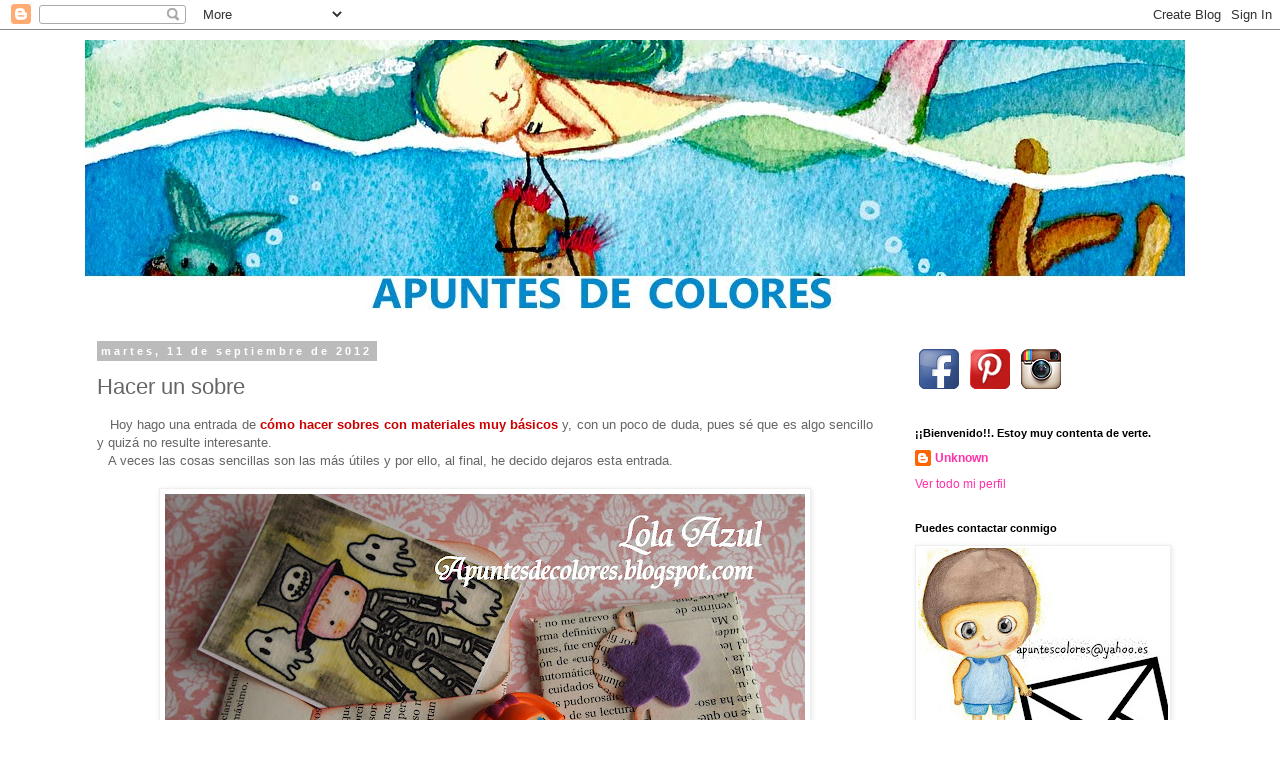

--- FILE ---
content_type: text/html; charset=UTF-8
request_url: https://apuntesdecolores.blogspot.com/2012/09/hacer-un-sobre.html?showComment=1347413980979
body_size: 21836
content:
<!DOCTYPE html>
<html class='v2' dir='ltr' lang='es'>
<head>
<link href='https://www.blogger.com/static/v1/widgets/335934321-css_bundle_v2.css' rel='stylesheet' type='text/css'/>
<meta content='width=1100' name='viewport'/>
<meta content='text/html; charset=UTF-8' http-equiv='Content-Type'/>
<meta content='blogger' name='generator'/>
<link href='https://apuntesdecolores.blogspot.com/favicon.ico' rel='icon' type='image/x-icon'/>
<link href='http://apuntesdecolores.blogspot.com/2012/09/hacer-un-sobre.html' rel='canonical'/>
<link rel="alternate" type="application/atom+xml" title="Apuntes de colores - Atom" href="https://apuntesdecolores.blogspot.com/feeds/posts/default" />
<link rel="alternate" type="application/rss+xml" title="Apuntes de colores - RSS" href="https://apuntesdecolores.blogspot.com/feeds/posts/default?alt=rss" />
<link rel="service.post" type="application/atom+xml" title="Apuntes de colores - Atom" href="https://www.blogger.com/feeds/6934102120725207791/posts/default" />

<link rel="alternate" type="application/atom+xml" title="Apuntes de colores - Atom" href="https://apuntesdecolores.blogspot.com/feeds/5897216673777807672/comments/default" />
<!--Can't find substitution for tag [blog.ieCssRetrofitLinks]-->
<link href='https://blogger.googleusercontent.com/img/b/R29vZ2xl/AVvXsEhVH6zGt25hk-07KgeKvSr0QurBLT0SSEdt4LUKNYuuwlHDNAEnY5NFXFkXYiUip6F2KF1xzqip3wJqmKX8VssGgIkjpRfbdgbV0jNcw0C25nZkcsCzAdor4QcEiYsFJA9J9AidQU-KsNd7/s640/sobre1.jpg' rel='image_src'/>
<meta content='http://apuntesdecolores.blogspot.com/2012/09/hacer-un-sobre.html' property='og:url'/>
<meta content='Hacer un sobre' property='og:title'/>
<meta content='    Hoy hago una entrada de cómo hacer sobres con materiales muy básicos  y, con un poco de duda, pues sé que es algo sencillo y quizá no re...' property='og:description'/>
<meta content='https://blogger.googleusercontent.com/img/b/R29vZ2xl/AVvXsEhVH6zGt25hk-07KgeKvSr0QurBLT0SSEdt4LUKNYuuwlHDNAEnY5NFXFkXYiUip6F2KF1xzqip3wJqmKX8VssGgIkjpRfbdgbV0jNcw0C25nZkcsCzAdor4QcEiYsFJA9J9AidQU-KsNd7/w1200-h630-p-k-no-nu/sobre1.jpg' property='og:image'/>
<title>Apuntes de colores: Hacer un sobre</title>
<style id='page-skin-1' type='text/css'><!--
/*
-----------------------------------------------
Blogger Template Style
Name:     Simple
Designer: Blogger
URL:      www.blogger.com
----------------------------------------------- */
/* Content
----------------------------------------------- */
body {
font: normal normal 12px 'Trebuchet MS', Trebuchet, Verdana, sans-serif;
color: #666666;
background: #ffffff none repeat scroll top left;
padding: 0 0 0 0;
}
html body .region-inner {
min-width: 0;
max-width: 100%;
width: auto;
}
h2 {
font-size: 22px;
}
a:link {
text-decoration:none;
color: #ff32a9;
}
a:visited {
text-decoration:none;
color: #888888;
}
a:hover {
text-decoration:underline;
color: #ff32a9;
}
.body-fauxcolumn-outer .fauxcolumn-inner {
background: transparent none repeat scroll top left;
_background-image: none;
}
.body-fauxcolumn-outer .cap-top {
position: absolute;
z-index: 1;
height: 400px;
width: 100%;
}
.body-fauxcolumn-outer .cap-top .cap-left {
width: 100%;
background: transparent none repeat-x scroll top left;
_background-image: none;
}
.content-outer {
-moz-box-shadow: 0 0 0 rgba(0, 0, 0, .15);
-webkit-box-shadow: 0 0 0 rgba(0, 0, 0, .15);
-goog-ms-box-shadow: 0 0 0 #333333;
box-shadow: 0 0 0 rgba(0, 0, 0, .15);
margin-bottom: 1px;
}
.content-inner {
padding: 10px 40px;
}
.content-inner {
background-color: #ffffff;
}
/* Header
----------------------------------------------- */
.header-outer {
background: transparent none repeat-x scroll 0 -400px;
_background-image: none;
}
.Header h1 {
font: normal normal 40px 'Trebuchet MS',Trebuchet,Verdana,sans-serif;
color: #000000;
text-shadow: 0 0 0 rgba(0, 0, 0, .2);
}
.Header h1 a {
color: #000000;
}
.Header .description {
font-size: 18px;
color: #000000;
}
.header-inner .Header .titlewrapper {
padding: 22px 0;
}
.header-inner .Header .descriptionwrapper {
padding: 0 0;
}
/* Tabs
----------------------------------------------- */
.tabs-inner .section:first-child {
border-top: 0 solid #dddddd;
}
.tabs-inner .section:first-child ul {
margin-top: -1px;
border-top: 1px solid #dddddd;
border-left: 1px solid #dddddd;
border-right: 1px solid #dddddd;
}
.tabs-inner .widget ul {
background: transparent none repeat-x scroll 0 -800px;
_background-image: none;
border-bottom: 1px solid #dddddd;
margin-top: 0;
margin-left: -30px;
margin-right: -30px;
}
.tabs-inner .widget li a {
display: inline-block;
padding: .6em 1em;
font: normal normal 12px 'Trebuchet MS', Trebuchet, Verdana, sans-serif;
color: #000000;
border-left: 1px solid #ffffff;
border-right: 1px solid #dddddd;
}
.tabs-inner .widget li:first-child a {
border-left: none;
}
.tabs-inner .widget li.selected a, .tabs-inner .widget li a:hover {
color: #000000;
background-color: #eeeeee;
text-decoration: none;
}
/* Columns
----------------------------------------------- */
.main-outer {
border-top: 0 solid transparent;
}
.fauxcolumn-left-outer .fauxcolumn-inner {
border-right: 1px solid transparent;
}
.fauxcolumn-right-outer .fauxcolumn-inner {
border-left: 1px solid transparent;
}
/* Headings
----------------------------------------------- */
div.widget > h2,
div.widget h2.title {
margin: 0 0 1em 0;
font: normal bold 11px 'Trebuchet MS',Trebuchet,Verdana,sans-serif;
color: #000000;
}
/* Widgets
----------------------------------------------- */
.widget .zippy {
color: #999999;
text-shadow: 2px 2px 1px rgba(0, 0, 0, .1);
}
.widget .popular-posts ul {
list-style: none;
}
/* Posts
----------------------------------------------- */
h2.date-header {
font: normal bold 11px Arial, Tahoma, Helvetica, FreeSans, sans-serif;
}
.date-header span {
background-color: #bbbbbb;
color: #ffffff;
padding: 0.4em;
letter-spacing: 3px;
margin: inherit;
}
.main-inner {
padding-top: 35px;
padding-bottom: 65px;
}
.main-inner .column-center-inner {
padding: 0 0;
}
.main-inner .column-center-inner .section {
margin: 0 1em;
}
.post {
margin: 0 0 45px 0;
}
h3.post-title, .comments h4 {
font: normal normal 22px 'Trebuchet MS',Trebuchet,Verdana,sans-serif;
margin: .75em 0 0;
}
.post-body {
font-size: 110%;
line-height: 1.4;
position: relative;
}
.post-body img, .post-body .tr-caption-container, .Profile img, .Image img,
.BlogList .item-thumbnail img {
padding: 2px;
background: #ffffff;
border: 1px solid #eeeeee;
-moz-box-shadow: 1px 1px 5px rgba(0, 0, 0, .1);
-webkit-box-shadow: 1px 1px 5px rgba(0, 0, 0, .1);
box-shadow: 1px 1px 5px rgba(0, 0, 0, .1);
}
.post-body img, .post-body .tr-caption-container {
padding: 5px;
}
.post-body .tr-caption-container {
color: #666666;
}
.post-body .tr-caption-container img {
padding: 0;
background: transparent;
border: none;
-moz-box-shadow: 0 0 0 rgba(0, 0, 0, .1);
-webkit-box-shadow: 0 0 0 rgba(0, 0, 0, .1);
box-shadow: 0 0 0 rgba(0, 0, 0, .1);
}
.post-header {
margin: 0 0 1.5em;
line-height: 1.6;
font-size: 90%;
}
.post-footer {
margin: 20px -2px 0;
padding: 5px 10px;
color: #666666;
background-color: #eeeeee;
border-bottom: 1px solid #eeeeee;
line-height: 1.6;
font-size: 90%;
}
#comments .comment-author {
padding-top: 1.5em;
border-top: 1px solid transparent;
background-position: 0 1.5em;
}
#comments .comment-author:first-child {
padding-top: 0;
border-top: none;
}
.avatar-image-container {
margin: .2em 0 0;
}
#comments .avatar-image-container img {
border: 1px solid #eeeeee;
}
/* Comments
----------------------------------------------- */
.comments .comments-content .icon.blog-author {
background-repeat: no-repeat;
background-image: url([data-uri]);
}
.comments .comments-content .loadmore a {
border-top: 1px solid #999999;
border-bottom: 1px solid #999999;
}
.comments .comment-thread.inline-thread {
background-color: #eeeeee;
}
.comments .continue {
border-top: 2px solid #999999;
}
/* Accents
---------------------------------------------- */
.section-columns td.columns-cell {
border-left: 1px solid transparent;
}
.blog-pager {
background: transparent url(//www.blogblog.com/1kt/simple/paging_dot.png) repeat-x scroll top center;
}
.blog-pager-older-link, .home-link,
.blog-pager-newer-link {
background-color: #ffffff;
padding: 5px;
}
.footer-outer {
border-top: 1px dashed #bbbbbb;
}
/* Mobile
----------------------------------------------- */
body.mobile  {
background-size: auto;
}
.mobile .body-fauxcolumn-outer {
background: transparent none repeat scroll top left;
}
.mobile .body-fauxcolumn-outer .cap-top {
background-size: 100% auto;
}
.mobile .content-outer {
-webkit-box-shadow: 0 0 3px rgba(0, 0, 0, .15);
box-shadow: 0 0 3px rgba(0, 0, 0, .15);
}
.mobile .tabs-inner .widget ul {
margin-left: 0;
margin-right: 0;
}
.mobile .post {
margin: 0;
}
.mobile .main-inner .column-center-inner .section {
margin: 0;
}
.mobile .date-header span {
padding: 0.1em 10px;
margin: 0 -10px;
}
.mobile h3.post-title {
margin: 0;
}
.mobile .blog-pager {
background: transparent none no-repeat scroll top center;
}
.mobile .footer-outer {
border-top: none;
}
.mobile .main-inner, .mobile .footer-inner {
background-color: #ffffff;
}
.mobile-index-contents {
color: #666666;
}
.mobile-link-button {
background-color: #ff32a9;
}
.mobile-link-button a:link, .mobile-link-button a:visited {
color: #ffffff;
}
.mobile .tabs-inner .section:first-child {
border-top: none;
}
.mobile .tabs-inner .PageList .widget-content {
background-color: #eeeeee;
color: #000000;
border-top: 1px solid #dddddd;
border-bottom: 1px solid #dddddd;
}
.mobile .tabs-inner .PageList .widget-content .pagelist-arrow {
border-left: 1px solid #dddddd;
}

--></style>
<style id='template-skin-1' type='text/css'><!--
body {
min-width: 1190px;
}
.content-outer, .content-fauxcolumn-outer, .region-inner {
min-width: 1190px;
max-width: 1190px;
_width: 1190px;
}
.main-inner .columns {
padding-left: 0;
padding-right: 310px;
}
.main-inner .fauxcolumn-center-outer {
left: 0;
right: 310px;
/* IE6 does not respect left and right together */
_width: expression(this.parentNode.offsetWidth -
parseInt("0") -
parseInt("310px") + 'px');
}
.main-inner .fauxcolumn-left-outer {
width: 0;
}
.main-inner .fauxcolumn-right-outer {
width: 310px;
}
.main-inner .column-left-outer {
width: 0;
right: 100%;
margin-left: -0;
}
.main-inner .column-right-outer {
width: 310px;
margin-right: -310px;
}
#layout {
min-width: 0;
}
#layout .content-outer {
min-width: 0;
width: 800px;
}
#layout .region-inner {
min-width: 0;
width: auto;
}
body#layout div.add_widget {
padding: 8px;
}
body#layout div.add_widget a {
margin-left: 32px;
}
--></style>
<link href='https://www.blogger.com/dyn-css/authorization.css?targetBlogID=6934102120725207791&amp;zx=3885b517-e20c-4ad8-ac28-f87b29c4e2e7' media='none' onload='if(media!=&#39;all&#39;)media=&#39;all&#39;' rel='stylesheet'/><noscript><link href='https://www.blogger.com/dyn-css/authorization.css?targetBlogID=6934102120725207791&amp;zx=3885b517-e20c-4ad8-ac28-f87b29c4e2e7' rel='stylesheet'/></noscript>
<meta name='google-adsense-platform-account' content='ca-host-pub-1556223355139109'/>
<meta name='google-adsense-platform-domain' content='blogspot.com'/>

</head>
<body class='loading variant-simplysimple'>
<div class='navbar section' id='navbar' name='Barra de navegación'><div class='widget Navbar' data-version='1' id='Navbar1'><script type="text/javascript">
    function setAttributeOnload(object, attribute, val) {
      if(window.addEventListener) {
        window.addEventListener('load',
          function(){ object[attribute] = val; }, false);
      } else {
        window.attachEvent('onload', function(){ object[attribute] = val; });
      }
    }
  </script>
<div id="navbar-iframe-container"></div>
<script type="text/javascript" src="https://apis.google.com/js/platform.js"></script>
<script type="text/javascript">
      gapi.load("gapi.iframes:gapi.iframes.style.bubble", function() {
        if (gapi.iframes && gapi.iframes.getContext) {
          gapi.iframes.getContext().openChild({
              url: 'https://www.blogger.com/navbar/6934102120725207791?po\x3d5897216673777807672\x26origin\x3dhttps://apuntesdecolores.blogspot.com',
              where: document.getElementById("navbar-iframe-container"),
              id: "navbar-iframe"
          });
        }
      });
    </script><script type="text/javascript">
(function() {
var script = document.createElement('script');
script.type = 'text/javascript';
script.src = '//pagead2.googlesyndication.com/pagead/js/google_top_exp.js';
var head = document.getElementsByTagName('head')[0];
if (head) {
head.appendChild(script);
}})();
</script>
</div></div>
<div class='body-fauxcolumns'>
<div class='fauxcolumn-outer body-fauxcolumn-outer'>
<div class='cap-top'>
<div class='cap-left'></div>
<div class='cap-right'></div>
</div>
<div class='fauxborder-left'>
<div class='fauxborder-right'></div>
<div class='fauxcolumn-inner'>
</div>
</div>
<div class='cap-bottom'>
<div class='cap-left'></div>
<div class='cap-right'></div>
</div>
</div>
</div>
<div class='content'>
<div class='content-fauxcolumns'>
<div class='fauxcolumn-outer content-fauxcolumn-outer'>
<div class='cap-top'>
<div class='cap-left'></div>
<div class='cap-right'></div>
</div>
<div class='fauxborder-left'>
<div class='fauxborder-right'></div>
<div class='fauxcolumn-inner'>
</div>
</div>
<div class='cap-bottom'>
<div class='cap-left'></div>
<div class='cap-right'></div>
</div>
</div>
</div>
<div class='content-outer'>
<div class='content-cap-top cap-top'>
<div class='cap-left'></div>
<div class='cap-right'></div>
</div>
<div class='fauxborder-left content-fauxborder-left'>
<div class='fauxborder-right content-fauxborder-right'></div>
<div class='content-inner'>
<header>
<div class='header-outer'>
<div class='header-cap-top cap-top'>
<div class='cap-left'></div>
<div class='cap-right'></div>
</div>
<div class='fauxborder-left header-fauxborder-left'>
<div class='fauxborder-right header-fauxborder-right'></div>
<div class='region-inner header-inner'>
<div class='header section' id='header' name='Cabecera'><div class='widget Header' data-version='1' id='Header1'>
<div id='header-inner'>
<a href='https://apuntesdecolores.blogspot.com/' style='display: block'>
<img alt='Apuntes de colores' height='270px; ' id='Header1_headerimg' src='https://blogger.googleusercontent.com/img/b/R29vZ2xl/AVvXsEiUhBPVGnFm4ESo0xzj-x3zwtpW_L8wkqdAC-tJtkebS6APo40bXiBp4uJm8qh4N1HNtFh-zQ01qAQM5Lotziyte9kebVTspSbTDTU4YbEGiJ1QR1GtCitb5dZ8Nz5Mwb98SW_AYtA5-qc/s1110/verano+2017.jpg' style='display: block' width='1100px; '/>
</a>
</div>
</div></div>
</div>
</div>
<div class='header-cap-bottom cap-bottom'>
<div class='cap-left'></div>
<div class='cap-right'></div>
</div>
</div>
</header>
<div class='tabs-outer'>
<div class='tabs-cap-top cap-top'>
<div class='cap-left'></div>
<div class='cap-right'></div>
</div>
<div class='fauxborder-left tabs-fauxborder-left'>
<div class='fauxborder-right tabs-fauxborder-right'></div>
<div class='region-inner tabs-inner'>
<div class='tabs no-items section' id='crosscol' name='Multicolumnas'></div>
<div class='tabs no-items section' id='crosscol-overflow' name='Cross-Column 2'></div>
</div>
</div>
<div class='tabs-cap-bottom cap-bottom'>
<div class='cap-left'></div>
<div class='cap-right'></div>
</div>
</div>
<div class='main-outer'>
<div class='main-cap-top cap-top'>
<div class='cap-left'></div>
<div class='cap-right'></div>
</div>
<div class='fauxborder-left main-fauxborder-left'>
<div class='fauxborder-right main-fauxborder-right'></div>
<div class='region-inner main-inner'>
<div class='columns fauxcolumns'>
<div class='fauxcolumn-outer fauxcolumn-center-outer'>
<div class='cap-top'>
<div class='cap-left'></div>
<div class='cap-right'></div>
</div>
<div class='fauxborder-left'>
<div class='fauxborder-right'></div>
<div class='fauxcolumn-inner'>
</div>
</div>
<div class='cap-bottom'>
<div class='cap-left'></div>
<div class='cap-right'></div>
</div>
</div>
<div class='fauxcolumn-outer fauxcolumn-left-outer'>
<div class='cap-top'>
<div class='cap-left'></div>
<div class='cap-right'></div>
</div>
<div class='fauxborder-left'>
<div class='fauxborder-right'></div>
<div class='fauxcolumn-inner'>
</div>
</div>
<div class='cap-bottom'>
<div class='cap-left'></div>
<div class='cap-right'></div>
</div>
</div>
<div class='fauxcolumn-outer fauxcolumn-right-outer'>
<div class='cap-top'>
<div class='cap-left'></div>
<div class='cap-right'></div>
</div>
<div class='fauxborder-left'>
<div class='fauxborder-right'></div>
<div class='fauxcolumn-inner'>
</div>
</div>
<div class='cap-bottom'>
<div class='cap-left'></div>
<div class='cap-right'></div>
</div>
</div>
<!-- corrects IE6 width calculation -->
<div class='columns-inner'>
<div class='column-center-outer'>
<div class='column-center-inner'>
<div class='main section' id='main' name='Principal'><div class='widget Blog' data-version='1' id='Blog1'>
<div class='blog-posts hfeed'>

          <div class="date-outer">
        
<h2 class='date-header'><span>martes, 11 de septiembre de 2012</span></h2>

          <div class="date-posts">
        
<div class='post-outer'>
<div class='post hentry uncustomized-post-template' itemprop='blogPost' itemscope='itemscope' itemtype='http://schema.org/BlogPosting'>
<meta content='https://blogger.googleusercontent.com/img/b/R29vZ2xl/AVvXsEhVH6zGt25hk-07KgeKvSr0QurBLT0SSEdt4LUKNYuuwlHDNAEnY5NFXFkXYiUip6F2KF1xzqip3wJqmKX8VssGgIkjpRfbdgbV0jNcw0C25nZkcsCzAdor4QcEiYsFJA9J9AidQU-KsNd7/s640/sobre1.jpg' itemprop='image_url'/>
<meta content='6934102120725207791' itemprop='blogId'/>
<meta content='5897216673777807672' itemprop='postId'/>
<a name='5897216673777807672'></a>
<h3 class='post-title entry-title' itemprop='name'>
Hacer un sobre
</h3>
<div class='post-header'>
<div class='post-header-line-1'></div>
</div>
<div class='post-body entry-content' id='post-body-5897216673777807672' itemprop='description articleBody'>
<div style="text-align: justify;">
&nbsp;&nbsp; Hoy hago una entrada de <span style="color: #cc0000;"><b>cómo hacer sobres con materiales muy básicos</b></span> y, con un poco de duda, pues sé que es algo sencillo y quizá no resulte interesante.</div>
<div style="text-align: justify;">
&nbsp;&nbsp; A veces las cosas sencillas son las más útiles y por ello, al final, he decido dejaros esta entrada.</div>
<div style="text-align: justify;">
<br /></div>
<table align="center" cellpadding="0" cellspacing="0" class="tr-caption-container" style="margin-left: auto; margin-right: auto; text-align: center;"><tbody>
<tr><td style="text-align: center;"><a href="https://blogger.googleusercontent.com/img/b/R29vZ2xl/AVvXsEhVH6zGt25hk-07KgeKvSr0QurBLT0SSEdt4LUKNYuuwlHDNAEnY5NFXFkXYiUip6F2KF1xzqip3wJqmKX8VssGgIkjpRfbdgbV0jNcw0C25nZkcsCzAdor4QcEiYsFJA9J9AidQU-KsNd7/s1600/sobre1.jpg" imageanchor="1" style="margin-left: auto; margin-right: auto;"><img border="0" height="480" src="https://blogger.googleusercontent.com/img/b/R29vZ2xl/AVvXsEhVH6zGt25hk-07KgeKvSr0QurBLT0SSEdt4LUKNYuuwlHDNAEnY5NFXFkXYiUip6F2KF1xzqip3wJqmKX8VssGgIkjpRfbdgbV0jNcw0C25nZkcsCzAdor4QcEiYsFJA9J9AidQU-KsNd7/s640/sobre1.jpg" width="640" /></a></td></tr>
<tr><td class="tr-caption" style="text-align: center;">Sobres con material reciclado</td></tr>
</tbody></table>
<div style="text-align: justify;">
<br /></div>
<div style="text-align: justify;">
&nbsp;&nbsp;<span style="color: #cc0000;"><u><b> Materiales necesarios:</b></u></span></div>
<div style="text-align: justify;">
&nbsp; - Papel</div>
<div style="text-align: justify;">
&nbsp; - tijera</div>
<div style="text-align: justify;">
&nbsp; - pegamento</div>
<table align="center" cellpadding="0" cellspacing="0" class="tr-caption-container" style="margin-left: auto; margin-right: auto; text-align: center;"><tbody>
<tr><td style="text-align: center;"><a href="https://blogger.googleusercontent.com/img/b/R29vZ2xl/AVvXsEiNlSe-dbJ6MGUgnFp8ap1rUGXpZgYA99Q-nnlOl_anBokCev7d_Z2QKESnm2E7ghuN784dzVGAi5aXxbzM0CJQw0qaZARt8QXVGuISEkh0l77jXN1_8y3Di2AejLQhxYI5yDUTV7MkQUQ5/s1600/sobre2.jpg" imageanchor="1" style="margin-left: auto; margin-right: auto;"><img border="0" height="480" src="https://blogger.googleusercontent.com/img/b/R29vZ2xl/AVvXsEiNlSe-dbJ6MGUgnFp8ap1rUGXpZgYA99Q-nnlOl_anBokCev7d_Z2QKESnm2E7ghuN784dzVGAi5aXxbzM0CJQw0qaZARt8QXVGuISEkh0l77jXN1_8y3Di2AejLQhxYI5yDUTV7MkQUQ5/s640/sobre2.jpg" width="640" /></a></td></tr>
<tr><td class="tr-caption" style="text-align: center;">materiales para hacer un sobre: papel, tijeras y pegamento</td></tr>
</tbody></table>
<div style="text-align: justify;">
<br /></div>
<div style="text-align: justify;">
&nbsp; El sobre que he hecho es para un ATC (su tamaño es de 64cm x 89cm, como una tarjeta de visita)</div>
<div style="text-align: justify;">
&nbsp; Doblamos el papel (en este caso he usado una hoja de un libro, que tiene unas medidas apropiadas), ajustando al tamaño de lo que queremos ensobrar (en mi caso el ATC)</div>
<table align="center" cellpadding="0" cellspacing="0" class="tr-caption-container" style="margin-left: auto; margin-right: auto; text-align: center;"><tbody>
<tr><td style="text-align: center;"><a href="https://blogger.googleusercontent.com/img/b/R29vZ2xl/AVvXsEh2Yh6xGUgX4_Ve9JGXuE8hy9kaCTne4pVaU4A0e9a6dJcoUk13BL3n0e93-3UKtbyshi6LKhu229p2l9P8boBeVvNtPran9TRmyfnWAOwBTpmGoovw1hN3LiCkpl4FKKdrfLdftpLidx2B/s1600/sobre3.jpg" imageanchor="1" style="margin-left: auto; margin-right: auto;"><img border="0" height="480" src="https://blogger.googleusercontent.com/img/b/R29vZ2xl/AVvXsEh2Yh6xGUgX4_Ve9JGXuE8hy9kaCTne4pVaU4A0e9a6dJcoUk13BL3n0e93-3UKtbyshi6LKhu229p2l9P8boBeVvNtPran9TRmyfnWAOwBTpmGoovw1hN3LiCkpl4FKKdrfLdftpLidx2B/s640/sobre3.jpg" width="640" /></a></td></tr>
<tr><td class="tr-caption" style="text-align: center;">sobre con hojas usadas</td></tr>
</tbody></table>
<div style="text-align: justify;">
&nbsp; Recortamos</div>
<table align="center" cellpadding="0" cellspacing="0" class="tr-caption-container" style="margin-left: auto; margin-right: auto; text-align: center;"><tbody>
<tr><td style="text-align: center;"><a href="https://blogger.googleusercontent.com/img/b/R29vZ2xl/AVvXsEg01GdhTa_clARVXLtnszlC1YW7E99WqmqHsgi5TIgbkiO4cqqT4XTPVoM4dPQQvYcRmLLsyQJ-HvZro1D-wTNAFcVcqdYkOuzYG1szd0QTgk4LI_N97uRqcnQjlI2t4GX0Y-jR8rggiltr/s1600/sobre4.jpg" imageanchor="1" style="margin-left: auto; margin-right: auto;"><img border="0" height="480" src="https://blogger.googleusercontent.com/img/b/R29vZ2xl/AVvXsEg01GdhTa_clARVXLtnszlC1YW7E99WqmqHsgi5TIgbkiO4cqqT4XTPVoM4dPQQvYcRmLLsyQJ-HvZro1D-wTNAFcVcqdYkOuzYG1szd0QTgk4LI_N97uRqcnQjlI2t4GX0Y-jR8rggiltr/s640/sobre4.jpg" width="640" /></a></td></tr>
<tr><td class="tr-caption" style="text-align: center;">Cómo hacer un sobre</td></tr>
</tbody></table>
<div style="text-align: justify;">
<br /></div>
<div style="text-align: justify;">
&nbsp; Si os fijais en la foto,<span style="color: #cc0000;"><b> la parte inferior del sobre es más larga que lo que suele hacerse con los sobres</b></span> ya que así logramos que el sobre quede más 'estable', al tiempo que necesitamos pegar muy poco, y conseguimos adornarlo un poco por la parte delantera. Esto es lo que <span style="color: #cc0000;"><b>hace al sobre un poco diferente</b></span> a la mayoría de los sobres.</div>
<div style="text-align: justify;">
&nbsp;&nbsp; He usado un troquel para la parte de abajo pero es algo opcional. </div>
<table align="center" cellpadding="0" cellspacing="0" class="tr-caption-container" style="margin-left: auto; margin-right: auto; text-align: center;"><tbody>
<tr><td style="text-align: center;"><a href="https://blogger.googleusercontent.com/img/b/R29vZ2xl/AVvXsEi4Vvu9GFS5ArvRU5VHtNI54OFjG1VWlAn2NGhkP3lTEFuYwp6XyB7mhOd6n7QjUx9h-r012iAmRBZ1dz0C29rNAvb6y2_qTBra-kiJrn2lL1rsk82woUQ1HoYKPiYb2D4y3AApe9pQgSCq/s1600/sobre5.jpg" imageanchor="1" style="margin-left: auto; margin-right: auto;"><img border="0" height="480" src="https://blogger.googleusercontent.com/img/b/R29vZ2xl/AVvXsEi4Vvu9GFS5ArvRU5VHtNI54OFjG1VWlAn2NGhkP3lTEFuYwp6XyB7mhOd6n7QjUx9h-r012iAmRBZ1dz0C29rNAvb6y2_qTBra-kiJrn2lL1rsk82woUQ1HoYKPiYb2D4y3AApe9pQgSCq/s640/sobre5.jpg" width="640" /></a></td></tr>
<tr><td class="tr-caption" style="text-align: center;">Sobre. Troquelamos la parte de abajo</td></tr>
</tbody></table>
<div style="text-align: justify;">
&nbsp; Antes de pegar, he entintado un poco los bordes (también opcional)</div>
<table align="center" cellpadding="0" cellspacing="0" class="tr-caption-container" style="margin-left: auto; margin-right: auto; text-align: center;"><tbody>
<tr><td style="text-align: center;"><a href="https://blogger.googleusercontent.com/img/b/R29vZ2xl/AVvXsEjJvTu2eb3_5zD-EZtC6Dfj-qAvOuVolqGKk317_n7Dz3DXaRVvV_yJamaN_ICwCaOzsjT3Z49_NTEpsbshRaoNH96fJ-tLQfapPpI8UILETvgsDbdfI1MNqUw7I-FLbZPtnVopuSjt7LWy/s1600/sobre6.jpg" imageanchor="1" style="margin-left: auto; margin-right: auto;"><img border="0" height="480" src="https://blogger.googleusercontent.com/img/b/R29vZ2xl/AVvXsEjJvTu2eb3_5zD-EZtC6Dfj-qAvOuVolqGKk317_n7Dz3DXaRVvV_yJamaN_ICwCaOzsjT3Z49_NTEpsbshRaoNH96fJ-tLQfapPpI8UILETvgsDbdfI1MNqUw7I-FLbZPtnVopuSjt7LWy/s640/sobre6.jpg" width="640" /></a></td></tr>
<tr><td class="tr-caption" style="text-align: center;">sobre. Entintamos los bordes</td></tr>
</tbody></table>
<div style="text-align: justify;">
&nbsp; </div>
<div style="text-align: justify;">
&nbsp; Algunos adornos (al gusto)</div>
<div style="text-align: justify;">
&nbsp; Y ... &#161;&#161;Sobre terminado!!</div>
<table align="center" cellpadding="0" cellspacing="0" class="tr-caption-container" style="margin-left: auto; margin-right: auto; text-align: center;"><tbody>
<tr><td style="text-align: center;"><a href="https://blogger.googleusercontent.com/img/b/R29vZ2xl/AVvXsEgDDxaw-hC15x6-wUc-sOriVsg41kfZY2yb7Te-RjcMxDyprfGpeW2RP4tfs52lX1hC-6bR-H6hxL828nX6o9dSB2cQprQRIgeotBc1bX9SRzsawoZSh4BYiE0IalYJjSHvRXZTzYuAJRgz/s1600/sobre7.jpg" imageanchor="1" style="margin-left: auto; margin-right: auto;"><img border="0" height="480" src="https://blogger.googleusercontent.com/img/b/R29vZ2xl/AVvXsEgDDxaw-hC15x6-wUc-sOriVsg41kfZY2yb7Te-RjcMxDyprfGpeW2RP4tfs52lX1hC-6bR-H6hxL828nX6o9dSB2cQprQRIgeotBc1bX9SRzsawoZSh4BYiE0IalYJjSHvRXZTzYuAJRgz/s640/sobre7.jpg" width="640" /></a></td></tr>
<tr><td class="tr-caption" style="text-align: center;">sobre</td></tr>
</tbody></table>
<div style="text-align: justify;">
<br /></div>
<div style="text-align: justify;">
&nbsp; Bueno, algo sencillo y que seguro habeis hecho muchas veces. Espero no haberos aburrido mucho.</div>
<div style="text-align: justify;">
&nbsp; &#161;Gracias por seguirme!.<span style="color: #cc0000;"><b>&nbsp;</b></span></div>
<div style="text-align: justify;">
<span style="color: #cc0000;"><b>&nbsp;&nbsp; XOXO</b></span></div>
<br />
<div style='clear: both;'></div>
</div>
<div class='post-footer'>
<div class='post-footer-line post-footer-line-1'>
<span class='post-author vcard'>
Publicado por
<span class='fn' itemprop='author' itemscope='itemscope' itemtype='http://schema.org/Person'>
<meta content='https://www.blogger.com/profile/03404734302754477574' itemprop='url'/>
<a class='g-profile' href='https://www.blogger.com/profile/03404734302754477574' rel='author' title='author profile'>
<span itemprop='name'>Unknown</span>
</a>
</span>
</span>
<span class='post-timestamp'>
en
<meta content='http://apuntesdecolores.blogspot.com/2012/09/hacer-un-sobre.html' itemprop='url'/>
<a class='timestamp-link' href='https://apuntesdecolores.blogspot.com/2012/09/hacer-un-sobre.html' rel='bookmark' title='permanent link'><abbr class='published' itemprop='datePublished' title='2012-09-11T17:20:00+02:00'>17:20</abbr></a>
</span>
<span class='post-comment-link'>
</span>
<span class='post-icons'>
<span class='item-action'>
<a href='https://www.blogger.com/email-post/6934102120725207791/5897216673777807672' title='Enviar entrada por correo electrónico'>
<img alt='' class='icon-action' height='13' src='https://resources.blogblog.com/img/icon18_email.gif' width='18'/>
</a>
</span>
</span>
<div class='post-share-buttons goog-inline-block'>
<a class='goog-inline-block share-button sb-email' href='https://www.blogger.com/share-post.g?blogID=6934102120725207791&postID=5897216673777807672&target=email' target='_blank' title='Enviar por correo electrónico'><span class='share-button-link-text'>Enviar por correo electrónico</span></a><a class='goog-inline-block share-button sb-blog' href='https://www.blogger.com/share-post.g?blogID=6934102120725207791&postID=5897216673777807672&target=blog' onclick='window.open(this.href, "_blank", "height=270,width=475"); return false;' target='_blank' title='Escribe un blog'><span class='share-button-link-text'>Escribe un blog</span></a><a class='goog-inline-block share-button sb-twitter' href='https://www.blogger.com/share-post.g?blogID=6934102120725207791&postID=5897216673777807672&target=twitter' target='_blank' title='Compartir en X'><span class='share-button-link-text'>Compartir en X</span></a><a class='goog-inline-block share-button sb-facebook' href='https://www.blogger.com/share-post.g?blogID=6934102120725207791&postID=5897216673777807672&target=facebook' onclick='window.open(this.href, "_blank", "height=430,width=640"); return false;' target='_blank' title='Compartir con Facebook'><span class='share-button-link-text'>Compartir con Facebook</span></a><a class='goog-inline-block share-button sb-pinterest' href='https://www.blogger.com/share-post.g?blogID=6934102120725207791&postID=5897216673777807672&target=pinterest' target='_blank' title='Compartir en Pinterest'><span class='share-button-link-text'>Compartir en Pinterest</span></a>
</div>
</div>
<div class='post-footer-line post-footer-line-2'>
<span class='post-labels'>
Etiquetas:
<a href='https://apuntesdecolores.blogspot.com/search/label/tutorial' rel='tag'>tutorial</a>
</span>
</div>
<div class='post-footer-line post-footer-line-3'>
<span class='post-location'>
</span>
</div>
</div>
</div>
<div class='comments' id='comments'>
<a name='comments'></a>
<h4>25 comentarios:</h4>
<div id='Blog1_comments-block-wrapper'>
<dl class='avatar-comment-indent' id='comments-block'>
<dt class='comment-author ' id='c3155123233578745111'>
<a name='c3155123233578745111'></a>
<div class="avatar-image-container avatar-stock"><span dir="ltr"><a href="http://mitallerdescrap.blogspot.com/" target="" rel="nofollow" onclick=""><img src="//resources.blogblog.com/img/blank.gif" width="35" height="35" alt="" title="lidia">

</a></span></div>
<a href='http://mitallerdescrap.blogspot.com/' rel='nofollow'>lidia</a>
dijo...
</dt>
<dd class='comment-body' id='Blog1_cmt-3155123233578745111'>
<p>
Una forma sencilla y original de hacer un sobre. Gracias por compartirlo
</p>
</dd>
<dd class='comment-footer'>
<span class='comment-timestamp'>
<a href='https://apuntesdecolores.blogspot.com/2012/09/hacer-un-sobre.html?showComment=1347378674240#c3155123233578745111' title='comment permalink'>
11 de septiembre de 2012 a las 17:51
</a>
<span class='item-control blog-admin pid-2059935267'>
<a class='comment-delete' href='https://www.blogger.com/comment/delete/6934102120725207791/3155123233578745111' title='Eliminar comentario'>
<img src='https://resources.blogblog.com/img/icon_delete13.gif'/>
</a>
</span>
</span>
</dd>
<dt class='comment-author ' id='c1072737470567153382'>
<a name='c1072737470567153382'></a>
<div class="avatar-image-container vcard"><span dir="ltr"><a href="https://www.blogger.com/profile/15868882345487807063" target="" rel="nofollow" onclick="" class="avatar-hovercard" id="av-1072737470567153382-15868882345487807063"><img src="https://resources.blogblog.com/img/blank.gif" width="35" height="35" class="delayLoad" style="display: none;" longdesc="//3.bp.blogspot.com/_LaKgb_aIjNo/TMMa7q2jm-I/AAAAAAAAAAo/Pomzla_2GiY/S45-s35/260710%2B(14).JPG" alt="" title="Montse">

<noscript><img src="//3.bp.blogspot.com/_LaKgb_aIjNo/TMMa7q2jm-I/AAAAAAAAAAo/Pomzla_2GiY/S45-s35/260710%2B(14).JPG" width="35" height="35" class="photo" alt=""></noscript></a></span></div>
<a href='https://www.blogger.com/profile/15868882345487807063' rel='nofollow'>Montse</a>
dijo...
</dt>
<dd class='comment-body' id='Blog1_cmt-1072737470567153382'>
<p>
Sencillo y divino!!!<br />Besotes
</p>
</dd>
<dd class='comment-footer'>
<span class='comment-timestamp'>
<a href='https://apuntesdecolores.blogspot.com/2012/09/hacer-un-sobre.html?showComment=1347379161189#c1072737470567153382' title='comment permalink'>
11 de septiembre de 2012 a las 17:59
</a>
<span class='item-control blog-admin pid-1376123753'>
<a class='comment-delete' href='https://www.blogger.com/comment/delete/6934102120725207791/1072737470567153382' title='Eliminar comentario'>
<img src='https://resources.blogblog.com/img/icon_delete13.gif'/>
</a>
</span>
</span>
</dd>
<dt class='comment-author ' id='c8631113528846095289'>
<a name='c8631113528846095289'></a>
<div class="avatar-image-container vcard"><span dir="ltr"><a href="https://www.blogger.com/profile/14016444774222740967" target="" rel="nofollow" onclick="" class="avatar-hovercard" id="av-8631113528846095289-14016444774222740967"><img src="https://resources.blogblog.com/img/blank.gif" width="35" height="35" class="delayLoad" style="display: none;" longdesc="//blogger.googleusercontent.com/img/b/R29vZ2xl/AVvXsEjdMwbi38cb1NlG_kwnj6PvQCSfi4oOi47TH3V7DljHwStZGK5gtcLXXXreZx4dqVd619ecU_HEnWByh8tHN01E4J5eTSX1GJ4HiXAw8jtxanTRP8VPahHP9zdlbSyIRxo/s45-c/*" alt="" title="&#9788; Carolina &#9788;">

<noscript><img src="//blogger.googleusercontent.com/img/b/R29vZ2xl/AVvXsEjdMwbi38cb1NlG_kwnj6PvQCSfi4oOi47TH3V7DljHwStZGK5gtcLXXXreZx4dqVd619ecU_HEnWByh8tHN01E4J5eTSX1GJ4HiXAw8jtxanTRP8VPahHP9zdlbSyIRxo/s45-c/*" width="35" height="35" class="photo" alt=""></noscript></a></span></div>
<a href='https://www.blogger.com/profile/14016444774222740967' rel='nofollow'>&#9788; Carolina &#9788;</a>
dijo...
</dt>
<dd class='comment-body' id='Blog1_cmt-8631113528846095289'>
<p>
genial! gracias!! yo no lo conocía!! es novedad!!
</p>
</dd>
<dd class='comment-footer'>
<span class='comment-timestamp'>
<a href='https://apuntesdecolores.blogspot.com/2012/09/hacer-un-sobre.html?showComment=1347379255046#c8631113528846095289' title='comment permalink'>
11 de septiembre de 2012 a las 18:00
</a>
<span class='item-control blog-admin pid-460008738'>
<a class='comment-delete' href='https://www.blogger.com/comment/delete/6934102120725207791/8631113528846095289' title='Eliminar comentario'>
<img src='https://resources.blogblog.com/img/icon_delete13.gif'/>
</a>
</span>
</span>
</dd>
<dt class='comment-author ' id='c8337095841724010771'>
<a name='c8337095841724010771'></a>
<div class="avatar-image-container vcard"><span dir="ltr"><a href="https://www.blogger.com/profile/03818886523333955356" target="" rel="nofollow" onclick="" class="avatar-hovercard" id="av-8337095841724010771-03818886523333955356"><img src="https://resources.blogblog.com/img/blank.gif" width="35" height="35" class="delayLoad" style="display: none;" longdesc="//blogger.googleusercontent.com/img/b/R29vZ2xl/AVvXsEiEHYZA2Dn0vyo7qCScifcyci5sR_8kcvdA0C0tUJZM36XhrteotMjBXX8-Zu1mLJ5rwWBYY4_QqxE1MS3BpX8CGBUkpwBbk0nz3CLt-RKGmzcDB4igzyeod3RPeS92dQ/s45-c/*" alt="" title="Montse">

<noscript><img src="//blogger.googleusercontent.com/img/b/R29vZ2xl/AVvXsEiEHYZA2Dn0vyo7qCScifcyci5sR_8kcvdA0C0tUJZM36XhrteotMjBXX8-Zu1mLJ5rwWBYY4_QqxE1MS3BpX8CGBUkpwBbk0nz3CLt-RKGmzcDB4igzyeod3RPeS92dQ/s45-c/*" width="35" height="35" class="photo" alt=""></noscript></a></span></div>
<a href='https://www.blogger.com/profile/03818886523333955356' rel='nofollow'>Montse</a>
dijo...
</dt>
<dd class='comment-body' id='Blog1_cmt-8337095841724010771'>
<p>
Fácil y muy útil! Gracias, Lola!! Besitos
</p>
</dd>
<dd class='comment-footer'>
<span class='comment-timestamp'>
<a href='https://apuntesdecolores.blogspot.com/2012/09/hacer-un-sobre.html?showComment=1347379683236#c8337095841724010771' title='comment permalink'>
11 de septiembre de 2012 a las 18:08
</a>
<span class='item-control blog-admin pid-1133051824'>
<a class='comment-delete' href='https://www.blogger.com/comment/delete/6934102120725207791/8337095841724010771' title='Eliminar comentario'>
<img src='https://resources.blogblog.com/img/icon_delete13.gif'/>
</a>
</span>
</span>
</dd>
<dt class='comment-author ' id='c4992801273055196620'>
<a name='c4992801273055196620'></a>
<div class="avatar-image-container avatar-stock"><span dir="ltr"><a href="https://www.blogger.com/profile/00961072493985876292" target="" rel="nofollow" onclick="" class="avatar-hovercard" id="av-4992801273055196620-00961072493985876292"><img src="//www.blogger.com/img/blogger_logo_round_35.png" width="35" height="35" alt="" title="Unknown">

</a></span></div>
<a href='https://www.blogger.com/profile/00961072493985876292' rel='nofollow'>Unknown</a>
dijo...
</dt>
<dd class='comment-body' id='Blog1_cmt-4992801273055196620'>
<p>
Hola me gusta con los bordes entintado y el resultado final!!! Muchas gracias por compartirlo!!! Besos
</p>
</dd>
<dd class='comment-footer'>
<span class='comment-timestamp'>
<a href='https://apuntesdecolores.blogspot.com/2012/09/hacer-un-sobre.html?showComment=1347382042352#c4992801273055196620' title='comment permalink'>
11 de septiembre de 2012 a las 18:47
</a>
<span class='item-control blog-admin pid-1889863714'>
<a class='comment-delete' href='https://www.blogger.com/comment/delete/6934102120725207791/4992801273055196620' title='Eliminar comentario'>
<img src='https://resources.blogblog.com/img/icon_delete13.gif'/>
</a>
</span>
</span>
</dd>
<dt class='comment-author ' id='c8160131472651947662'>
<a name='c8160131472651947662'></a>
<div class="avatar-image-container vcard"><span dir="ltr"><a href="https://www.blogger.com/profile/01085271042422381602" target="" rel="nofollow" onclick="" class="avatar-hovercard" id="av-8160131472651947662-01085271042422381602"><img src="https://resources.blogblog.com/img/blank.gif" width="35" height="35" class="delayLoad" style="display: none;" longdesc="//blogger.googleusercontent.com/img/b/R29vZ2xl/AVvXsEhI4a4Hl3pnKtPwVXZqGZve5QoFhvRU326apWd3oj5LBSxANKMK3TxtLF8cMtu-ts0tRFdGpOHAnOJ3XO7GdeBWyOhzpD-H0PjiqTonndAIDX0eN5f4WDHj9lmMgCuWXo8/s45-c/IMG_0978.JPG" alt="" title="Tentaciones de Papel">

<noscript><img src="//blogger.googleusercontent.com/img/b/R29vZ2xl/AVvXsEhI4a4Hl3pnKtPwVXZqGZve5QoFhvRU326apWd3oj5LBSxANKMK3TxtLF8cMtu-ts0tRFdGpOHAnOJ3XO7GdeBWyOhzpD-H0PjiqTonndAIDX0eN5f4WDHj9lmMgCuWXo8/s45-c/IMG_0978.JPG" width="35" height="35" class="photo" alt=""></noscript></a></span></div>
<a href='https://www.blogger.com/profile/01085271042422381602' rel='nofollow'>Tentaciones de Papel</a>
dijo...
</dt>
<dd class='comment-body' id='Blog1_cmt-8160131472651947662'>
<p>
Genial!!!!  A veces en la sencillez está la magia... y hacer tus propios sobres es una cosa estupenda!!<br /><br />Gracias por compartir tus ideas!!!<br /><br />Besotes
</p>
</dd>
<dd class='comment-footer'>
<span class='comment-timestamp'>
<a href='https://apuntesdecolores.blogspot.com/2012/09/hacer-un-sobre.html?showComment=1347382483099#c8160131472651947662' title='comment permalink'>
11 de septiembre de 2012 a las 18:54
</a>
<span class='item-control blog-admin pid-1235515958'>
<a class='comment-delete' href='https://www.blogger.com/comment/delete/6934102120725207791/8160131472651947662' title='Eliminar comentario'>
<img src='https://resources.blogblog.com/img/icon_delete13.gif'/>
</a>
</span>
</span>
</dd>
<dt class='comment-author ' id='c2660385782198280214'>
<a name='c2660385782198280214'></a>
<div class="avatar-image-container vcard"><span dir="ltr"><a href="https://www.blogger.com/profile/12965299657881679460" target="" rel="nofollow" onclick="" class="avatar-hovercard" id="av-2660385782198280214-12965299657881679460"><img src="https://resources.blogblog.com/img/blank.gif" width="35" height="35" class="delayLoad" style="display: none;" longdesc="//blogger.googleusercontent.com/img/b/R29vZ2xl/AVvXsEjRs7XqUKJQD4GMve3gQzfpeNTwlmHo8VPVWVBxikOwkXfphefrr7Lo1HkoS7XyEXAlDuzZ6KP4uGPDgVIHoedHIQy4I9T9BtrISN7t001VdSrAiOFtgy2RCgvc_H0Bdw/s45-c/COMUNION+mayo+2009+013.jpg" alt="" title="Capitanaluna">

<noscript><img src="//blogger.googleusercontent.com/img/b/R29vZ2xl/AVvXsEjRs7XqUKJQD4GMve3gQzfpeNTwlmHo8VPVWVBxikOwkXfphefrr7Lo1HkoS7XyEXAlDuzZ6KP4uGPDgVIHoedHIQy4I9T9BtrISN7t001VdSrAiOFtgy2RCgvc_H0Bdw/s45-c/COMUNION+mayo+2009+013.jpg" width="35" height="35" class="photo" alt=""></noscript></a></span></div>
<a href='https://www.blogger.com/profile/12965299657881679460' rel='nofollow'>Capitanaluna</a>
dijo...
</dt>
<dd class='comment-body' id='Blog1_cmt-2660385782198280214'>
<p>
Pues a mi me parece superinteresante!! Muchas gracias por  compartir.
</p>
</dd>
<dd class='comment-footer'>
<span class='comment-timestamp'>
<a href='https://apuntesdecolores.blogspot.com/2012/09/hacer-un-sobre.html?showComment=1347388145797#c2660385782198280214' title='comment permalink'>
11 de septiembre de 2012 a las 20:29
</a>
<span class='item-control blog-admin pid-260636151'>
<a class='comment-delete' href='https://www.blogger.com/comment/delete/6934102120725207791/2660385782198280214' title='Eliminar comentario'>
<img src='https://resources.blogblog.com/img/icon_delete13.gif'/>
</a>
</span>
</span>
</dd>
<dt class='comment-author ' id='c4707482318717633634'>
<a name='c4707482318717633634'></a>
<div class="avatar-image-container avatar-stock"><span dir="ltr"><a href="https://www.blogger.com/profile/17368848075885776484" target="" rel="nofollow" onclick="" class="avatar-hovercard" id="av-4707482318717633634-17368848075885776484"><img src="//www.blogger.com/img/blogger_logo_round_35.png" width="35" height="35" alt="" title="ARACELI">

</a></span></div>
<a href='https://www.blogger.com/profile/17368848075885776484' rel='nofollow'>ARACELI</a>
dijo...
</dt>
<dd class='comment-body' id='Blog1_cmt-4707482318717633634'>
<p>
Muy sencillo de hacer,gracias por compartirlo con nosotras.<br />Lo llevare a la práctica!!!!!!!!!!!!
</p>
</dd>
<dd class='comment-footer'>
<span class='comment-timestamp'>
<a href='https://apuntesdecolores.blogspot.com/2012/09/hacer-un-sobre.html?showComment=1347391994521#c4707482318717633634' title='comment permalink'>
11 de septiembre de 2012 a las 21:33
</a>
<span class='item-control blog-admin pid-266358634'>
<a class='comment-delete' href='https://www.blogger.com/comment/delete/6934102120725207791/4707482318717633634' title='Eliminar comentario'>
<img src='https://resources.blogblog.com/img/icon_delete13.gif'/>
</a>
</span>
</span>
</dd>
<dt class='comment-author ' id='c1136405671291199573'>
<a name='c1136405671291199573'></a>
<div class="avatar-image-container vcard"><span dir="ltr"><a href="https://www.blogger.com/profile/17506544596416871165" target="" rel="nofollow" onclick="" class="avatar-hovercard" id="av-1136405671291199573-17506544596416871165"><img src="https://resources.blogblog.com/img/blank.gif" width="35" height="35" class="delayLoad" style="display: none;" longdesc="//2.bp.blogspot.com/-YB_EJTzSUj0/TisKjYqT1RI/AAAAAAAAATk/IHgkdpXX7tc/s35/DSC_9615.jpg" alt="" title="Marbel">

<noscript><img src="//2.bp.blogspot.com/-YB_EJTzSUj0/TisKjYqT1RI/AAAAAAAAATk/IHgkdpXX7tc/s35/DSC_9615.jpg" width="35" height="35" class="photo" alt=""></noscript></a></span></div>
<a href='https://www.blogger.com/profile/17506544596416871165' rel='nofollow'>Marbel</a>
dijo...
</dt>
<dd class='comment-body' id='Blog1_cmt-1136405671291199573'>
<p>
Una buena idea, muy original. Besos.
</p>
</dd>
<dd class='comment-footer'>
<span class='comment-timestamp'>
<a href='https://apuntesdecolores.blogspot.com/2012/09/hacer-un-sobre.html?showComment=1347393421218#c1136405671291199573' title='comment permalink'>
11 de septiembre de 2012 a las 21:57
</a>
<span class='item-control blog-admin pid-1966392196'>
<a class='comment-delete' href='https://www.blogger.com/comment/delete/6934102120725207791/1136405671291199573' title='Eliminar comentario'>
<img src='https://resources.blogblog.com/img/icon_delete13.gif'/>
</a>
</span>
</span>
</dd>
<dt class='comment-author ' id='c6568270988476164058'>
<a name='c6568270988476164058'></a>
<div class="avatar-image-container vcard"><span dir="ltr"><a href="https://www.blogger.com/profile/05165546099297068776" target="" rel="nofollow" onclick="" class="avatar-hovercard" id="av-6568270988476164058-05165546099297068776"><img src="https://resources.blogblog.com/img/blank.gif" width="35" height="35" class="delayLoad" style="display: none;" longdesc="//3.bp.blogspot.com/-UZ99Yx0Y-pY/Vfz4d5cRDLI/AAAAAAAADEk/3nL8-2kG82g/s35/la%25252Bfoto10.JPG" alt="" title="ROCIO">

<noscript><img src="//3.bp.blogspot.com/-UZ99Yx0Y-pY/Vfz4d5cRDLI/AAAAAAAADEk/3nL8-2kG82g/s35/la%25252Bfoto10.JPG" width="35" height="35" class="photo" alt=""></noscript></a></span></div>
<a href='https://www.blogger.com/profile/05165546099297068776' rel='nofollow'>ROCIO</a>
dijo...
</dt>
<dd class='comment-body' id='Blog1_cmt-6568270988476164058'>
<p>
Te ha quedado genial!. Gracias.
</p>
</dd>
<dd class='comment-footer'>
<span class='comment-timestamp'>
<a href='https://apuntesdecolores.blogspot.com/2012/09/hacer-un-sobre.html?showComment=1347394141846#c6568270988476164058' title='comment permalink'>
11 de septiembre de 2012 a las 22:09
</a>
<span class='item-control blog-admin pid-936053228'>
<a class='comment-delete' href='https://www.blogger.com/comment/delete/6934102120725207791/6568270988476164058' title='Eliminar comentario'>
<img src='https://resources.blogblog.com/img/icon_delete13.gif'/>
</a>
</span>
</span>
</dd>
<dt class='comment-author ' id='c5604578615347983387'>
<a name='c5604578615347983387'></a>
<div class="avatar-image-container vcard"><span dir="ltr"><a href="https://www.blogger.com/profile/08212774924387995968" target="" rel="nofollow" onclick="" class="avatar-hovercard" id="av-5604578615347983387-08212774924387995968"><img src="https://resources.blogblog.com/img/blank.gif" width="35" height="35" class="delayLoad" style="display: none;" longdesc="//blogger.googleusercontent.com/img/b/R29vZ2xl/AVvXsEh6VFNeGqAEfPdMFC3ffnDnbC5ibm_iCYS_E0c4pIHbWad8iuNF4gYSDn_78jeCCn-JTzKB3SqHSNoukaP5C15nzPeY1OKCxRfWxFzXj5N7OvdaURmCxJQ0KdgrrCu1eg/s45-c/7xm9slt.jpg" alt="" title="Reichel">

<noscript><img src="//blogger.googleusercontent.com/img/b/R29vZ2xl/AVvXsEh6VFNeGqAEfPdMFC3ffnDnbC5ibm_iCYS_E0c4pIHbWad8iuNF4gYSDn_78jeCCn-JTzKB3SqHSNoukaP5C15nzPeY1OKCxRfWxFzXj5N7OvdaURmCxJQ0KdgrrCu1eg/s45-c/7xm9slt.jpg" width="35" height="35" class="photo" alt=""></noscript></a></span></div>
<a href='https://www.blogger.com/profile/08212774924387995968' rel='nofollow'>Reichel</a>
dijo...
</dt>
<dd class='comment-body' id='Blog1_cmt-5604578615347983387'>
<p>
ainxx con lo facil que parece y las veces que me he puesto como una moto por no tener sobres a mano jjjj espero hacerlos la proxima vez jajaj<br /><br />besotes y muchas gracias!!
</p>
</dd>
<dd class='comment-footer'>
<span class='comment-timestamp'>
<a href='https://apuntesdecolores.blogspot.com/2012/09/hacer-un-sobre.html?showComment=1347394270845#c5604578615347983387' title='comment permalink'>
11 de septiembre de 2012 a las 22:11
</a>
<span class='item-control blog-admin pid-731631680'>
<a class='comment-delete' href='https://www.blogger.com/comment/delete/6934102120725207791/5604578615347983387' title='Eliminar comentario'>
<img src='https://resources.blogblog.com/img/icon_delete13.gif'/>
</a>
</span>
</span>
</dd>
<dt class='comment-author ' id='c2599276110586163437'>
<a name='c2599276110586163437'></a>
<div class="avatar-image-container vcard"><span dir="ltr"><a href="https://www.blogger.com/profile/03620659719144788913" target="" rel="nofollow" onclick="" class="avatar-hovercard" id="av-2599276110586163437-03620659719144788913"><img src="https://resources.blogblog.com/img/blank.gif" width="35" height="35" class="delayLoad" style="display: none;" longdesc="//blogger.googleusercontent.com/img/b/R29vZ2xl/AVvXsEiZrreDWoSIeOUJaKxwORtGQvgnRiJSj47WsO5JmPWIs4mt-ns1EpH5gs-ItmqfYfmYfSJMt5Cao-Aca0__zNhYMG__aqjkLlSv5D-YcJnCvoo_QRkYXNnEBf-LW2IrGtA/s45-c/logo+troquelando.jpg" alt="" title="sonia terol">

<noscript><img src="//blogger.googleusercontent.com/img/b/R29vZ2xl/AVvXsEiZrreDWoSIeOUJaKxwORtGQvgnRiJSj47WsO5JmPWIs4mt-ns1EpH5gs-ItmqfYfmYfSJMt5Cao-Aca0__zNhYMG__aqjkLlSv5D-YcJnCvoo_QRkYXNnEBf-LW2IrGtA/s45-c/logo+troquelando.jpg" width="35" height="35" class="photo" alt=""></noscript></a></span></div>
<a href='https://www.blogger.com/profile/03620659719144788913' rel='nofollow'>sonia terol</a>
dijo...
</dt>
<dd class='comment-body' id='Blog1_cmt-2599276110586163437'>
<p>
son sencillos pero resultones, me encantan :D
</p>
</dd>
<dd class='comment-footer'>
<span class='comment-timestamp'>
<a href='https://apuntesdecolores.blogspot.com/2012/09/hacer-un-sobre.html?showComment=1347394751560#c2599276110586163437' title='comment permalink'>
11 de septiembre de 2012 a las 22:19
</a>
<span class='item-control blog-admin pid-609494278'>
<a class='comment-delete' href='https://www.blogger.com/comment/delete/6934102120725207791/2599276110586163437' title='Eliminar comentario'>
<img src='https://resources.blogblog.com/img/icon_delete13.gif'/>
</a>
</span>
</span>
</dd>
<dt class='comment-author ' id='c7976004257424350340'>
<a name='c7976004257424350340'></a>
<div class="avatar-image-container vcard"><span dir="ltr"><a href="https://www.blogger.com/profile/15508795010004495323" target="" rel="nofollow" onclick="" class="avatar-hovercard" id="av-7976004257424350340-15508795010004495323"><img src="https://resources.blogblog.com/img/blank.gif" width="35" height="35" class="delayLoad" style="display: none;" longdesc="//blogger.googleusercontent.com/img/b/R29vZ2xl/AVvXsEgb11TFiKnR430ddjXUes3LbDPr5CH-ho2seZQGFMaiCTEHlMf7jBFQy-J_FiV1lW5WBpHfbBRhxZqnu0bgmbZQMkr3FiEq_fXSfBhnCsMPfnk71vHDHo-JJOcktqiGTQ/s45-c/SDC11119.JPG" alt="" title="lauclads">

<noscript><img src="//blogger.googleusercontent.com/img/b/R29vZ2xl/AVvXsEgb11TFiKnR430ddjXUes3LbDPr5CH-ho2seZQGFMaiCTEHlMf7jBFQy-J_FiV1lW5WBpHfbBRhxZqnu0bgmbZQMkr3FiEq_fXSfBhnCsMPfnk71vHDHo-JJOcktqiGTQ/s45-c/SDC11119.JPG" width="35" height="35" class="photo" alt=""></noscript></a></span></div>
<a href='https://www.blogger.com/profile/15508795010004495323' rel='nofollow'>lauclads</a>
dijo...
</dt>
<dd class='comment-body' id='Blog1_cmt-7976004257424350340'>
<p>
facil y monísimo... gracias
</p>
</dd>
<dd class='comment-footer'>
<span class='comment-timestamp'>
<a href='https://apuntesdecolores.blogspot.com/2012/09/hacer-un-sobre.html?showComment=1347399134450#c7976004257424350340' title='comment permalink'>
11 de septiembre de 2012 a las 23:32
</a>
<span class='item-control blog-admin pid-373672301'>
<a class='comment-delete' href='https://www.blogger.com/comment/delete/6934102120725207791/7976004257424350340' title='Eliminar comentario'>
<img src='https://resources.blogblog.com/img/icon_delete13.gif'/>
</a>
</span>
</span>
</dd>
<dt class='comment-author ' id='c4188394329057003411'>
<a name='c4188394329057003411'></a>
<div class="avatar-image-container vcard"><span dir="ltr"><a href="https://www.blogger.com/profile/13911849544765227429" target="" rel="nofollow" onclick="" class="avatar-hovercard" id="av-4188394329057003411-13911849544765227429"><img src="https://resources.blogblog.com/img/blank.gif" width="35" height="35" class="delayLoad" style="display: none;" longdesc="//blogger.googleusercontent.com/img/b/R29vZ2xl/AVvXsEhlgSQWYCtPr9OmONEiswxjNeyC0hmKmX5Q6P1PjYmJ1CtXkWO8mv1FUwlhvQmDhwl3axarFxYMLheyQIgOakePjMGHPZRsbGQxzYomJL8lu7OJkTxWEVCMUs67ljvcTg/s45-c/sello+angelam6.jpg" alt="" title="&#3621;ng&epsilon;&#321;&#3621;">

<noscript><img src="//blogger.googleusercontent.com/img/b/R29vZ2xl/AVvXsEhlgSQWYCtPr9OmONEiswxjNeyC0hmKmX5Q6P1PjYmJ1CtXkWO8mv1FUwlhvQmDhwl3axarFxYMLheyQIgOakePjMGHPZRsbGQxzYomJL8lu7OJkTxWEVCMUs67ljvcTg/s45-c/sello+angelam6.jpg" width="35" height="35" class="photo" alt=""></noscript></a></span></div>
<a href='https://www.blogger.com/profile/13911849544765227429' rel='nofollow'>ลngεŁล</a>
dijo...
</dt>
<dd class='comment-body' id='Blog1_cmt-4188394329057003411'>
<p>
Estupenda entrada, me alegro mucho que te hayas decidido a publicarla, besitos
</p>
</dd>
<dd class='comment-footer'>
<span class='comment-timestamp'>
<a href='https://apuntesdecolores.blogspot.com/2012/09/hacer-un-sobre.html?showComment=1347399883486#c4188394329057003411' title='comment permalink'>
11 de septiembre de 2012 a las 23:44
</a>
<span class='item-control blog-admin pid-137439218'>
<a class='comment-delete' href='https://www.blogger.com/comment/delete/6934102120725207791/4188394329057003411' title='Eliminar comentario'>
<img src='https://resources.blogblog.com/img/icon_delete13.gif'/>
</a>
</span>
</span>
</dd>
<dt class='comment-author ' id='c4360605442933175412'>
<a name='c4360605442933175412'></a>
<div class="avatar-image-container vcard"><span dir="ltr"><a href="https://www.blogger.com/profile/02073962497120055359" target="" rel="nofollow" onclick="" class="avatar-hovercard" id="av-4360605442933175412-02073962497120055359"><img src="https://resources.blogblog.com/img/blank.gif" width="35" height="35" class="delayLoad" style="display: none;" longdesc="//blogger.googleusercontent.com/img/b/R29vZ2xl/AVvXsEi8Y1pVCECMVYuz46UhCK3hflMJMq7Y_XkyHSr8cIkBc7yANwAzfZf6c_hcqIgyzkBERPP2LutBte2-Cz87VMuzvBSqiXvU2K6bbSLaGzFZaJsEi6oj9kZujXz6b2uCvw/s45-c/IMG_0862.JPG" alt="" title="Scraptella">

<noscript><img src="//blogger.googleusercontent.com/img/b/R29vZ2xl/AVvXsEi8Y1pVCECMVYuz46UhCK3hflMJMq7Y_XkyHSr8cIkBc7yANwAzfZf6c_hcqIgyzkBERPP2LutBte2-Cz87VMuzvBSqiXvU2K6bbSLaGzFZaJsEi6oj9kZujXz6b2uCvw/s45-c/IMG_0862.JPG" width="35" height="35" class="photo" alt=""></noscript></a></span></div>
<a href='https://www.blogger.com/profile/02073962497120055359' rel='nofollow'>Scraptella</a>
dijo...
</dt>
<dd class='comment-body' id='Blog1_cmt-4360605442933175412'>
<p>
A veces las cosas mas obvias y sencillas son el &quot;plus&quot;! estos sobrecitos te han quedado bien bien lindos!
</p>
</dd>
<dd class='comment-footer'>
<span class='comment-timestamp'>
<a href='https://apuntesdecolores.blogspot.com/2012/09/hacer-un-sobre.html?showComment=1347400818359#c4360605442933175412' title='comment permalink'>
12 de septiembre de 2012 a las 0:00
</a>
<span class='item-control blog-admin pid-38665731'>
<a class='comment-delete' href='https://www.blogger.com/comment/delete/6934102120725207791/4360605442933175412' title='Eliminar comentario'>
<img src='https://resources.blogblog.com/img/icon_delete13.gif'/>
</a>
</span>
</span>
</dd>
<dt class='comment-author ' id='c859209788042824639'>
<a name='c859209788042824639'></a>
<div class="avatar-image-container vcard"><span dir="ltr"><a href="https://www.blogger.com/profile/06724769629721328564" target="" rel="nofollow" onclick="" class="avatar-hovercard" id="av-859209788042824639-06724769629721328564"><img src="https://resources.blogblog.com/img/blank.gif" width="35" height="35" class="delayLoad" style="display: none;" longdesc="//blogger.googleusercontent.com/img/b/R29vZ2xl/AVvXsEgToHGaV23cpb4Pgw_TMR7z661m39GLnKqQdMWTzOA3KYLLxkQw9_AYN50QQPlhhLyn2_4AoXGxEXEDnJd36YeMpkNTDrtW3b1b-hxo68Zsd7Ri-E7aENjsyouUoteJRg/s45-c/BILD1869.JPG" alt="" title="Sobre el Arte y otras Aventuras">

<noscript><img src="//blogger.googleusercontent.com/img/b/R29vZ2xl/AVvXsEgToHGaV23cpb4Pgw_TMR7z661m39GLnKqQdMWTzOA3KYLLxkQw9_AYN50QQPlhhLyn2_4AoXGxEXEDnJd36YeMpkNTDrtW3b1b-hxo68Zsd7Ri-E7aENjsyouUoteJRg/s45-c/BILD1869.JPG" width="35" height="35" class="photo" alt=""></noscript></a></span></div>
<a href='https://www.blogger.com/profile/06724769629721328564' rel='nofollow'>Sobre el Arte y otras Aventuras</a>
dijo...
</dt>
<dd class='comment-body' id='Blog1_cmt-859209788042824639'>
<p>
Muchas gracias por el tutorial. No he hecho sobres pero los tuyos parecen faciles de hacer :-D Por cierto, una cucada de atc. Besos
</p>
</dd>
<dd class='comment-footer'>
<span class='comment-timestamp'>
<a href='https://apuntesdecolores.blogspot.com/2012/09/hacer-un-sobre.html?showComment=1347413980979#c859209788042824639' title='comment permalink'>
12 de septiembre de 2012 a las 3:39
</a>
<span class='item-control blog-admin pid-940846370'>
<a class='comment-delete' href='https://www.blogger.com/comment/delete/6934102120725207791/859209788042824639' title='Eliminar comentario'>
<img src='https://resources.blogblog.com/img/icon_delete13.gif'/>
</a>
</span>
</span>
</dd>
<dt class='comment-author ' id='c7534426444267410666'>
<a name='c7534426444267410666'></a>
<div class="avatar-image-container vcard"><span dir="ltr"><a href="https://www.blogger.com/profile/14072379646988755695" target="" rel="nofollow" onclick="" class="avatar-hovercard" id="av-7534426444267410666-14072379646988755695"><img src="https://resources.blogblog.com/img/blank.gif" width="35" height="35" class="delayLoad" style="display: none;" longdesc="//blogger.googleusercontent.com/img/b/R29vZ2xl/AVvXsEgSOSHjX0nx0DR0MuDf74-I7PiDGDOZ0tYf-4isfj_6_p2iGAfTIwYhcrqH-n9yj2zfGNA1f7t38B4CIiQiAeZgciYxmvLdyfTYr29CdpW8pnUHGhrlrC5a5HrsYEzAQA/s45-c/yo.jpg" alt="" title="Estefania Carcas">

<noscript><img src="//blogger.googleusercontent.com/img/b/R29vZ2xl/AVvXsEgSOSHjX0nx0DR0MuDf74-I7PiDGDOZ0tYf-4isfj_6_p2iGAfTIwYhcrqH-n9yj2zfGNA1f7t38B4CIiQiAeZgciYxmvLdyfTYr29CdpW8pnUHGhrlrC5a5HrsYEzAQA/s45-c/yo.jpg" width="35" height="35" class="photo" alt=""></noscript></a></span></div>
<a href='https://www.blogger.com/profile/14072379646988755695' rel='nofollow'>Estefania Carcas</a>
dijo...
</dt>
<dd class='comment-body' id='Blog1_cmt-7534426444267410666'>
<p>
quedan monisimos y super originales!! gracias!!<br />besos
</p>
</dd>
<dd class='comment-footer'>
<span class='comment-timestamp'>
<a href='https://apuntesdecolores.blogspot.com/2012/09/hacer-un-sobre.html?showComment=1347439122136#c7534426444267410666' title='comment permalink'>
12 de septiembre de 2012 a las 10:38
</a>
<span class='item-control blog-admin pid-1949251897'>
<a class='comment-delete' href='https://www.blogger.com/comment/delete/6934102120725207791/7534426444267410666' title='Eliminar comentario'>
<img src='https://resources.blogblog.com/img/icon_delete13.gif'/>
</a>
</span>
</span>
</dd>
<dt class='comment-author ' id='c1602907539130481262'>
<a name='c1602907539130481262'></a>
<div class="avatar-image-container avatar-stock"><span dir="ltr"><a href="https://www.blogger.com/profile/12948882315891889130" target="" rel="nofollow" onclick="" class="avatar-hovercard" id="av-1602907539130481262-12948882315891889130"><img src="//www.blogger.com/img/blogger_logo_round_35.png" width="35" height="35" alt="" title="Muma on the Moon">

</a></span></div>
<a href='https://www.blogger.com/profile/12948882315891889130' rel='nofollow'>Muma on the Moon</a>
dijo...
</dt>
<dd class='comment-body' id='Blog1_cmt-1602907539130481262'>
<p>
Que buen tutorial!!! Muchisimas gracias, quedan preciosos
</p>
</dd>
<dd class='comment-footer'>
<span class='comment-timestamp'>
<a href='https://apuntesdecolores.blogspot.com/2012/09/hacer-un-sobre.html?showComment=1347443870486#c1602907539130481262' title='comment permalink'>
12 de septiembre de 2012 a las 11:57
</a>
<span class='item-control blog-admin pid-721680965'>
<a class='comment-delete' href='https://www.blogger.com/comment/delete/6934102120725207791/1602907539130481262' title='Eliminar comentario'>
<img src='https://resources.blogblog.com/img/icon_delete13.gif'/>
</a>
</span>
</span>
</dd>
<dt class='comment-author ' id='c3320518714468827653'>
<a name='c3320518714468827653'></a>
<div class="avatar-image-container vcard"><span dir="ltr"><a href="https://www.blogger.com/profile/03743890695770148657" target="" rel="nofollow" onclick="" class="avatar-hovercard" id="av-3320518714468827653-03743890695770148657"><img src="https://resources.blogblog.com/img/blank.gif" width="35" height="35" class="delayLoad" style="display: none;" longdesc="//3.bp.blogspot.com/-SRGcThNOOJQ/VLfRRPhZ9BI/AAAAAAAAKDQ/2qH8BGcH0fQ/s35/*" alt="" title="Marta">

<noscript><img src="//3.bp.blogspot.com/-SRGcThNOOJQ/VLfRRPhZ9BI/AAAAAAAAKDQ/2qH8BGcH0fQ/s35/*" width="35" height="35" class="photo" alt=""></noscript></a></span></div>
<a href='https://www.blogger.com/profile/03743890695770148657' rel='nofollow'>Marta</a>
dijo...
</dt>
<dd class='comment-body' id='Blog1_cmt-3320518714468827653'>
<p>
Bonito, distinto y original. Además, tengo la troqueladora !<br />Gracias por la idea, me la apunto.<br />Bss y encantada de conocerte,<br />Marta
</p>
</dd>
<dd class='comment-footer'>
<span class='comment-timestamp'>
<a href='https://apuntesdecolores.blogspot.com/2012/09/hacer-un-sobre.html?showComment=1347445421664#c3320518714468827653' title='comment permalink'>
12 de septiembre de 2012 a las 12:23
</a>
<span class='item-control blog-admin pid-206546940'>
<a class='comment-delete' href='https://www.blogger.com/comment/delete/6934102120725207791/3320518714468827653' title='Eliminar comentario'>
<img src='https://resources.blogblog.com/img/icon_delete13.gif'/>
</a>
</span>
</span>
</dd>
<dt class='comment-author ' id='c6133848299966712691'>
<a name='c6133848299966712691'></a>
<div class="avatar-image-container vcard"><span dir="ltr"><a href="https://www.blogger.com/profile/05544167994453009492" target="" rel="nofollow" onclick="" class="avatar-hovercard" id="av-6133848299966712691-05544167994453009492"><img src="https://resources.blogblog.com/img/blank.gif" width="35" height="35" class="delayLoad" style="display: none;" longdesc="//blogger.googleusercontent.com/img/b/R29vZ2xl/AVvXsEgbzuss8JybhC_l4RpvbfLnPSSJ_n7zxe5DIklLF-ZtdVK0SicecreTnLK1Pui6AqK0PS3y2WSYYFTNa1PzXezBMSbG7fOIw7ZiM_NVVpLJY9ddHk9GjCcrWXiTn_aJrCQ/s45-c/perfil.jpg" alt="" title="tuplanbe">

<noscript><img src="//blogger.googleusercontent.com/img/b/R29vZ2xl/AVvXsEgbzuss8JybhC_l4RpvbfLnPSSJ_n7zxe5DIklLF-ZtdVK0SicecreTnLK1Pui6AqK0PS3y2WSYYFTNa1PzXezBMSbG7fOIw7ZiM_NVVpLJY9ddHk9GjCcrWXiTn_aJrCQ/s45-c/perfil.jpg" width="35" height="35" class="photo" alt=""></noscript></a></span></div>
<a href='https://www.blogger.com/profile/05544167994453009492' rel='nofollow'>tuplanbe</a>
dijo...
</dt>
<dd class='comment-body' id='Blog1_cmt-6133848299966712691'>
<p>
Un DIY muy sencillo y práctico!!<br /><br />Un beso<br /><br />http://tuplanbodas.blogspot.com.es/
</p>
</dd>
<dd class='comment-footer'>
<span class='comment-timestamp'>
<a href='https://apuntesdecolores.blogspot.com/2012/09/hacer-un-sobre.html?showComment=1347446152703#c6133848299966712691' title='comment permalink'>
12 de septiembre de 2012 a las 12:35
</a>
<span class='item-control blog-admin pid-1812017203'>
<a class='comment-delete' href='https://www.blogger.com/comment/delete/6934102120725207791/6133848299966712691' title='Eliminar comentario'>
<img src='https://resources.blogblog.com/img/icon_delete13.gif'/>
</a>
</span>
</span>
</dd>
<dt class='comment-author ' id='c2709148052709364133'>
<a name='c2709148052709364133'></a>
<div class="avatar-image-container vcard"><span dir="ltr"><a href="https://www.blogger.com/profile/12965133058333572349" target="" rel="nofollow" onclick="" class="avatar-hovercard" id="av-2709148052709364133-12965133058333572349"><img src="https://resources.blogblog.com/img/blank.gif" width="35" height="35" class="delayLoad" style="display: none;" longdesc="//3.bp.blogspot.com/-HCWOWBjdfSU/XiW-mJ-jCGI/AAAAAAAAIUY/6EGC3jU-je42L_MNco6LkyT1Ewtl8G4LACK4BGAYYCw/s35/Cloe%252B057.JPG" alt="" title="Sandra">

<noscript><img src="//3.bp.blogspot.com/-HCWOWBjdfSU/XiW-mJ-jCGI/AAAAAAAAIUY/6EGC3jU-je42L_MNco6LkyT1Ewtl8G4LACK4BGAYYCw/s35/Cloe%252B057.JPG" width="35" height="35" class="photo" alt=""></noscript></a></span></div>
<a href='https://www.blogger.com/profile/12965133058333572349' rel='nofollow'>Sandra</a>
dijo...
</dt>
<dd class='comment-body' id='Blog1_cmt-2709148052709364133'>
<p>
Pues es muy buena idea lo del sobre. Veo que a ti también te gustan las Lala Loopsy, jeje. Yo también tengo un par de ellas en casa, aunque no son mías...
</p>
</dd>
<dd class='comment-footer'>
<span class='comment-timestamp'>
<a href='https://apuntesdecolores.blogspot.com/2012/09/hacer-un-sobre.html?showComment=1347485484604#c2709148052709364133' title='comment permalink'>
12 de septiembre de 2012 a las 23:31
</a>
<span class='item-control blog-admin pid-11408176'>
<a class='comment-delete' href='https://www.blogger.com/comment/delete/6934102120725207791/2709148052709364133' title='Eliminar comentario'>
<img src='https://resources.blogblog.com/img/icon_delete13.gif'/>
</a>
</span>
</span>
</dd>
<dt class='comment-author ' id='c3573276043162683246'>
<a name='c3573276043162683246'></a>
<div class="avatar-image-container vcard"><span dir="ltr"><a href="https://www.blogger.com/profile/04697684596996300350" target="" rel="nofollow" onclick="" class="avatar-hovercard" id="av-3573276043162683246-04697684596996300350"><img src="https://resources.blogblog.com/img/blank.gif" width="35" height="35" class="delayLoad" style="display: none;" longdesc="//blogger.googleusercontent.com/img/b/R29vZ2xl/AVvXsEgAIBo0P-fdi3X7Pmlq-SZbZYWsKC15Xx7CH74SRIC17VpQiyYuXhfbcLmTYk6BwUahazu8Fi1zcYV8F1x6qhJbKvuWgvOBvCUo906nFZk6fPex9EEAEBpaD9BGmkVKVqI/s45-c/foto.jpg" alt="" title="Montse">

<noscript><img src="//blogger.googleusercontent.com/img/b/R29vZ2xl/AVvXsEgAIBo0P-fdi3X7Pmlq-SZbZYWsKC15Xx7CH74SRIC17VpQiyYuXhfbcLmTYk6BwUahazu8Fi1zcYV8F1x6qhJbKvuWgvOBvCUo906nFZk6fPex9EEAEBpaD9BGmkVKVqI/s45-c/foto.jpg" width="35" height="35" class="photo" alt=""></noscript></a></span></div>
<a href='https://www.blogger.com/profile/04697684596996300350' rel='nofollow'>Montse</a>
dijo...
</dt>
<dd class='comment-body' id='Blog1_cmt-3573276043162683246'>
<p>
Qué idea más genial. Te han quedado preciosos. Muchas gracias! Un beso
</p>
</dd>
<dd class='comment-footer'>
<span class='comment-timestamp'>
<a href='https://apuntesdecolores.blogspot.com/2012/09/hacer-un-sobre.html?showComment=1347554531799#c3573276043162683246' title='comment permalink'>
13 de septiembre de 2012 a las 18:42
</a>
<span class='item-control blog-admin pid-652545374'>
<a class='comment-delete' href='https://www.blogger.com/comment/delete/6934102120725207791/3573276043162683246' title='Eliminar comentario'>
<img src='https://resources.blogblog.com/img/icon_delete13.gif'/>
</a>
</span>
</span>
</dd>
<dt class='comment-author ' id='c8912082388794152034'>
<a name='c8912082388794152034'></a>
<div class="avatar-image-container vcard"><span dir="ltr"><a href="https://www.blogger.com/profile/10756759354255997388" target="" rel="nofollow" onclick="" class="avatar-hovercard" id="av-8912082388794152034-10756759354255997388"><img src="https://resources.blogblog.com/img/blank.gif" width="35" height="35" class="delayLoad" style="display: none;" longdesc="//blogger.googleusercontent.com/img/b/R29vZ2xl/AVvXsEhqkTM2rk6BJfFeTsqwzw9_lgLo9-KGp7-fiDSoDytV-QPvcMBya37Bb9X5o_oWqd1DxfpDFgsfrT04QzRfzEIbqme8kE6OGjmFj-WgWoXfZ-TcJKqSqHwrmWv6cDBk7A/s45-c/*" alt="" title="Isabel">

<noscript><img src="//blogger.googleusercontent.com/img/b/R29vZ2xl/AVvXsEhqkTM2rk6BJfFeTsqwzw9_lgLo9-KGp7-fiDSoDytV-QPvcMBya37Bb9X5o_oWqd1DxfpDFgsfrT04QzRfzEIbqme8kE6OGjmFj-WgWoXfZ-TcJKqSqHwrmWv6cDBk7A/s45-c/*" width="35" height="35" class="photo" alt=""></noscript></a></span></div>
<a href='https://www.blogger.com/profile/10756759354255997388' rel='nofollow'>Isabel</a>
dijo...
</dt>
<dd class='comment-body' id='Blog1_cmt-8912082388794152034'>
<p>
Ya ves! Una idea sencilla y el juego que da, porque queda bien chulo y original. Gracias Lola. Otra idea para guardar porque seguro me sacará de algú apuro. Besos.
</p>
</dd>
<dd class='comment-footer'>
<span class='comment-timestamp'>
<a href='https://apuntesdecolores.blogspot.com/2012/09/hacer-un-sobre.html?showComment=1347608205655#c8912082388794152034' title='comment permalink'>
14 de septiembre de 2012 a las 9:36
</a>
<span class='item-control blog-admin pid-1759313551'>
<a class='comment-delete' href='https://www.blogger.com/comment/delete/6934102120725207791/8912082388794152034' title='Eliminar comentario'>
<img src='https://resources.blogblog.com/img/icon_delete13.gif'/>
</a>
</span>
</span>
</dd>
<dt class='comment-author ' id='c3761689550448741234'>
<a name='c3761689550448741234'></a>
<div class="avatar-image-container vcard"><span dir="ltr"><a href="https://www.blogger.com/profile/10055482287790873669" target="" rel="nofollow" onclick="" class="avatar-hovercard" id="av-3761689550448741234-10055482287790873669"><img src="https://resources.blogblog.com/img/blank.gif" width="35" height="35" class="delayLoad" style="display: none;" longdesc="//blogger.googleusercontent.com/img/b/R29vZ2xl/AVvXsEhp7j-rn64Ihfem8ECpFWz0g_HnEiu-zyt-VkOK-2QnMfP909QppoC4t5KbWWowkm5oOExQ27Rs5HS4e8xJXko4RfB4-9c7ErIAIBqnPE8vncSf8qZqG5UAAGg6rfabGHk/s45-c/DSC05004.JPG" alt="" title="Caty">

<noscript><img src="//blogger.googleusercontent.com/img/b/R29vZ2xl/AVvXsEhp7j-rn64Ihfem8ECpFWz0g_HnEiu-zyt-VkOK-2QnMfP909QppoC4t5KbWWowkm5oOExQ27Rs5HS4e8xJXko4RfB4-9c7ErIAIBqnPE8vncSf8qZqG5UAAGg6rfabGHk/s45-c/DSC05004.JPG" width="35" height="35" class="photo" alt=""></noscript></a></span></div>
<a href='https://www.blogger.com/profile/10055482287790873669' rel='nofollow'>Caty</a>
dijo...
</dt>
<dd class='comment-body' id='Blog1_cmt-3761689550448741234'>
<p>
Gracias por tu tutorial Lola, me ha encantado, y además  me has dado ideas, qué bonito te ha quedado con el borde troquelado!! Un gran abrazotillo.
</p>
</dd>
<dd class='comment-footer'>
<span class='comment-timestamp'>
<a href='https://apuntesdecolores.blogspot.com/2012/09/hacer-un-sobre.html?showComment=1431948208419#c3761689550448741234' title='comment permalink'>
18 de mayo de 2015 a las 13:23
</a>
<span class='item-control blog-admin pid-2145134235'>
<a class='comment-delete' href='https://www.blogger.com/comment/delete/6934102120725207791/3761689550448741234' title='Eliminar comentario'>
<img src='https://resources.blogblog.com/img/icon_delete13.gif'/>
</a>
</span>
</span>
</dd>
<dt class='comment-author ' id='c8546266992594525727'>
<a name='c8546266992594525727'></a>
<div class="avatar-image-container vcard"><span dir="ltr"><a href="https://www.blogger.com/profile/17000849281787621038" target="" rel="nofollow" onclick="" class="avatar-hovercard" id="av-8546266992594525727-17000849281787621038"><img src="https://resources.blogblog.com/img/blank.gif" width="35" height="35" class="delayLoad" style="display: none;" longdesc="//blogger.googleusercontent.com/img/b/R29vZ2xl/AVvXsEih2A2BWBJH3XHrJLH-QLFGnIo9f4f1sXto5OVd5fwiCA30mSmPmA9rz_5N93jTV5Ly3I8ac9M2WJRUtw80trPoufKRLCDFI3j436rZWMoHaL2YFoqwrDVHUXPsTHYoYQ/s45-c/Foto+perfil2.jpg" alt="" title="Mila">

<noscript><img src="//blogger.googleusercontent.com/img/b/R29vZ2xl/AVvXsEih2A2BWBJH3XHrJLH-QLFGnIo9f4f1sXto5OVd5fwiCA30mSmPmA9rz_5N93jTV5Ly3I8ac9M2WJRUtw80trPoufKRLCDFI3j436rZWMoHaL2YFoqwrDVHUXPsTHYoYQ/s45-c/Foto+perfil2.jpg" width="35" height="35" class="photo" alt=""></noscript></a></span></div>
<a href='https://www.blogger.com/profile/17000849281787621038' rel='nofollow'>Mila</a>
dijo...
</dt>
<dd class='comment-body' id='Blog1_cmt-8546266992594525727'>
<p>
Gracias Lola una gran idea. Un beso
</p>
</dd>
<dd class='comment-footer'>
<span class='comment-timestamp'>
<a href='https://apuntesdecolores.blogspot.com/2012/09/hacer-un-sobre.html?showComment=1434092613726#c8546266992594525727' title='comment permalink'>
12 de junio de 2015 a las 9:03
</a>
<span class='item-control blog-admin pid-1854811604'>
<a class='comment-delete' href='https://www.blogger.com/comment/delete/6934102120725207791/8546266992594525727' title='Eliminar comentario'>
<img src='https://resources.blogblog.com/img/icon_delete13.gif'/>
</a>
</span>
</span>
</dd>
</dl>
</div>
<p class='comment-footer'>
<a href='https://www.blogger.com/comment/fullpage/post/6934102120725207791/5897216673777807672' onclick='javascript:window.open(this.href, "bloggerPopup", "toolbar=0,location=0,statusbar=1,menubar=0,scrollbars=yes,width=640,height=500"); return false;'>Publicar un comentario</a>
</p>
</div>
</div>

        </div></div>
      
</div>
<div class='blog-pager' id='blog-pager'>
<span id='blog-pager-newer-link'>
<a class='blog-pager-newer-link' href='https://apuntesdecolores.blogspot.com/2012/09/tarjeta-con-sello-de-mabel-lucie-attwell.html' id='Blog1_blog-pager-newer-link' title='Entrada más reciente'>Entrada más reciente</a>
</span>
<span id='blog-pager-older-link'>
<a class='blog-pager-older-link' href='https://apuntesdecolores.blogspot.com/2012/09/atc-alfabeto-letra-b.html' id='Blog1_blog-pager-older-link' title='Entrada antigua'>Entrada antigua</a>
</span>
<a class='home-link' href='https://apuntesdecolores.blogspot.com/'>Inicio</a>
</div>
<div class='clear'></div>
<div class='post-feeds'>
<div class='feed-links'>
Suscribirse a:
<a class='feed-link' href='https://apuntesdecolores.blogspot.com/feeds/5897216673777807672/comments/default' target='_blank' type='application/atom+xml'>Enviar comentarios (Atom)</a>
</div>
</div>
</div><div class='widget HTML' data-version='1' id='HTML1'><script>
var linkwithin_site_id = 1414167;
</script>
<script src="//www.linkwithin.com/widget.js"></script>
<a href="http://www.linkwithin.com/"><img src="https://lh3.googleusercontent.com/blogger_img_proxy/AEn0k_tJSffrpZRAVRNNe3tPJuLzUhRqT8JWS2H55PSZEKSFfVp9uXjdtTIRuUmy-731BiVyHrCeXe-DYQHlai37I_XmYMRL9mog=s0-d" alt="Related Posts Plugin for WordPress, Blogger..." style="border: 0"></a></div></div>
</div>
</div>
<div class='column-left-outer'>
<div class='column-left-inner'>
<aside>
</aside>
</div>
</div>
<div class='column-right-outer'>
<div class='column-right-inner'>
<aside>
<div class='sidebar section' id='sidebar-right-1'><div class='widget HTML' data-version='1' id='HTML2'>
<div class='widget-content'>
<a href="http://www.facebook.com/lola.azul.1" target="_blank"><img alt="Siguenos en Facebook" src="https://blogger.googleusercontent.com/img/b/R29vZ2xl/AVvXsEjv-r_LfzmXHoHoayafmR21fESr1HtTjEzxRq0aXWy2buuCwIeCk9YuW6BdYMEjBdDeulmoXkDp7pXqwNTZd1nSeq8r10gLkw4FYLMYBcR8g09c9VdoEFzyatpdK2cD-2DZNV2vNp6dxkM/s48/facebook48.png" width=48 height=48 &#160;/></a>
<a href="http://pinterest.com/lolaazul/" target="_blank"><img alt="Siguenos en Pinterest" src="https://blogger.googleusercontent.com/img/b/R29vZ2xl/AVvXsEhdWupa8hMOsFZEl8oick2s-v20foG8RJh_6hmWiwwEO8bi99nRB1j-tXE98n_BO6elxIIoF5MQSCJ4k_QCC5bCmWN7v0bkWCIu4KwvUF5LJtj6sGCaYTu2IPp4WM6kYkM1AMdkxu6qJz19/s48/pinterest48.png" width=48 height=48 &#160;/></a>
<a href="https://www.instagram.com/lolaazul3/" target="_blank"><img alt="Siguenos en Blogger" src="https://blogger.googleusercontent.com/img/b/R29vZ2xl/AVvXsEirv-Sc-4W9PB7wpZPzxjk9DP89m-OZ8Brkn3A_0y0rHnH8dolsFhJD0ZUv2CJvflv4L8h1nOkeHH_DiZZLE0Sc-dMZ53Jvs6l6VvBsKRdpf-C7NgIP5OguXxdyYHAiaVR0jwKynTE3GBpB/s48/instagram48.png" width=48 height=48 &#160;/></a>
</div>
<div class='clear'></div>
</div><div class='widget Profile' data-version='1' id='Profile1'>
<h2>&#161;&#161;Bienvenido!!. Estoy muy contenta de verte.</h2>
<div class='widget-content'>
<dl class='profile-datablock'>
<dt class='profile-data'>
<a class='profile-name-link g-profile' href='https://www.blogger.com/profile/03404734302754477574' rel='author' style='background-image: url(//www.blogger.com/img/logo-16.png);'>
Unknown
</a>
</dt>
</dl>
<a class='profile-link' href='https://www.blogger.com/profile/03404734302754477574' rel='author'>Ver todo mi perfil</a>
<div class='clear'></div>
</div>
</div><div class='widget Image' data-version='1' id='Image3'>
<h2>Puedes contactar conmigo</h2>
<div class='widget-content'>
<img alt='Puedes contactar conmigo' height='193' id='Image3_img' src='https://blogger.googleusercontent.com/img/b/R29vZ2xl/AVvXsEhvNBV8hDkE0Yqmh24DTpFXJnDqTxeXAx7gc6vWa4C97ZV2FgpdG6uOeaJ98ZTZ6GFwzcINXEArpdP21jNlJH5n9J2WQVYYfQJCIalGvqRzgkZZ_-mllvd4PoNu46ZO3HFWTUu9i2P5luA/s250/correo.jpg' width='250'/>
<br/>
<span class='caption'>apuntescolores@yahoo.es</span>
</div>
<div class='clear'></div>
</div><div class='widget Translate' data-version='1' id='Translate1'>
<h2 class='title'>Traducir a</h2>
<div id='google_translate_element'></div>
<script>
    function googleTranslateElementInit() {
      new google.translate.TranslateElement({
        pageLanguage: 'es',
        autoDisplay: 'true',
        layout: google.translate.TranslateElement.InlineLayout.VERTICAL
      }, 'google_translate_element');
    }
  </script>
<script src='//translate.google.com/translate_a/element.js?cb=googleTranslateElementInit'></script>
<div class='clear'></div>
</div><div class='widget BlogSearch' data-version='1' id='BlogSearch1'>
<h2 class='title'>Buscar</h2>
<div class='widget-content'>
<div id='BlogSearch1_form'>
<form action='https://apuntesdecolores.blogspot.com/search' class='gsc-search-box' target='_top'>
<table cellpadding='0' cellspacing='0' class='gsc-search-box'>
<tbody>
<tr>
<td class='gsc-input'>
<input autocomplete='off' class='gsc-input' name='q' size='10' title='search' type='text' value=''/>
</td>
<td class='gsc-search-button'>
<input class='gsc-search-button' title='search' type='submit' value='Buscar'/>
</td>
</tr>
</tbody>
</table>
</form>
</div>
</div>
<div class='clear'></div>
</div><div class='widget BlogArchive' data-version='1' id='BlogArchive1'>
<h2>Archivo del blog</h2>
<div class='widget-content'>
<div id='ArchiveList'>
<div id='BlogArchive1_ArchiveList'>
<select id='BlogArchive1_ArchiveMenu'>
<option value=''>Archivo del blog</option>
<option value='https://apuntesdecolores.blogspot.com/2017/06/'>junio 2017 (1)</option>
<option value='https://apuntesdecolores.blogspot.com/2017/05/'>mayo 2017 (2)</option>
<option value='https://apuntesdecolores.blogspot.com/2017/04/'>abril 2017 (3)</option>
<option value='https://apuntesdecolores.blogspot.com/2017/02/'>febrero 2017 (1)</option>
<option value='https://apuntesdecolores.blogspot.com/2017/01/'>enero 2017 (2)</option>
<option value='https://apuntesdecolores.blogspot.com/2016/12/'>diciembre 2016 (5)</option>
<option value='https://apuntesdecolores.blogspot.com/2016/11/'>noviembre 2016 (3)</option>
<option value='https://apuntesdecolores.blogspot.com/2016/10/'>octubre 2016 (7)</option>
<option value='https://apuntesdecolores.blogspot.com/2016/09/'>septiembre 2016 (4)</option>
<option value='https://apuntesdecolores.blogspot.com/2016/08/'>agosto 2016 (1)</option>
<option value='https://apuntesdecolores.blogspot.com/2016/07/'>julio 2016 (3)</option>
<option value='https://apuntesdecolores.blogspot.com/2016/06/'>junio 2016 (5)</option>
<option value='https://apuntesdecolores.blogspot.com/2016/05/'>mayo 2016 (6)</option>
<option value='https://apuntesdecolores.blogspot.com/2016/04/'>abril 2016 (4)</option>
<option value='https://apuntesdecolores.blogspot.com/2016/03/'>marzo 2016 (6)</option>
<option value='https://apuntesdecolores.blogspot.com/2016/02/'>febrero 2016 (5)</option>
<option value='https://apuntesdecolores.blogspot.com/2016/01/'>enero 2016 (3)</option>
<option value='https://apuntesdecolores.blogspot.com/2015/12/'>diciembre 2015 (4)</option>
<option value='https://apuntesdecolores.blogspot.com/2015/11/'>noviembre 2015 (3)</option>
<option value='https://apuntesdecolores.blogspot.com/2015/10/'>octubre 2015 (7)</option>
<option value='https://apuntesdecolores.blogspot.com/2015/09/'>septiembre 2015 (9)</option>
<option value='https://apuntesdecolores.blogspot.com/2015/07/'>julio 2015 (8)</option>
<option value='https://apuntesdecolores.blogspot.com/2015/06/'>junio 2015 (4)</option>
<option value='https://apuntesdecolores.blogspot.com/2015/05/'>mayo 2015 (8)</option>
<option value='https://apuntesdecolores.blogspot.com/2015/04/'>abril 2015 (7)</option>
<option value='https://apuntesdecolores.blogspot.com/2015/03/'>marzo 2015 (7)</option>
<option value='https://apuntesdecolores.blogspot.com/2015/02/'>febrero 2015 (7)</option>
<option value='https://apuntesdecolores.blogspot.com/2015/01/'>enero 2015 (8)</option>
<option value='https://apuntesdecolores.blogspot.com/2014/12/'>diciembre 2014 (5)</option>
<option value='https://apuntesdecolores.blogspot.com/2014/11/'>noviembre 2014 (12)</option>
<option value='https://apuntesdecolores.blogspot.com/2014/10/'>octubre 2014 (10)</option>
<option value='https://apuntesdecolores.blogspot.com/2014/09/'>septiembre 2014 (12)</option>
<option value='https://apuntesdecolores.blogspot.com/2014/08/'>agosto 2014 (6)</option>
<option value='https://apuntesdecolores.blogspot.com/2014/07/'>julio 2014 (10)</option>
<option value='https://apuntesdecolores.blogspot.com/2014/06/'>junio 2014 (6)</option>
<option value='https://apuntesdecolores.blogspot.com/2014/05/'>mayo 2014 (8)</option>
<option value='https://apuntesdecolores.blogspot.com/2014/04/'>abril 2014 (10)</option>
<option value='https://apuntesdecolores.blogspot.com/2014/03/'>marzo 2014 (15)</option>
<option value='https://apuntesdecolores.blogspot.com/2014/02/'>febrero 2014 (5)</option>
<option value='https://apuntesdecolores.blogspot.com/2014/01/'>enero 2014 (7)</option>
<option value='https://apuntesdecolores.blogspot.com/2013/12/'>diciembre 2013 (6)</option>
<option value='https://apuntesdecolores.blogspot.com/2013/11/'>noviembre 2013 (5)</option>
<option value='https://apuntesdecolores.blogspot.com/2013/10/'>octubre 2013 (10)</option>
<option value='https://apuntesdecolores.blogspot.com/2013/09/'>septiembre 2013 (11)</option>
<option value='https://apuntesdecolores.blogspot.com/2013/08/'>agosto 2013 (5)</option>
<option value='https://apuntesdecolores.blogspot.com/2013/07/'>julio 2013 (6)</option>
<option value='https://apuntesdecolores.blogspot.com/2013/06/'>junio 2013 (7)</option>
<option value='https://apuntesdecolores.blogspot.com/2013/05/'>mayo 2013 (7)</option>
<option value='https://apuntesdecolores.blogspot.com/2013/04/'>abril 2013 (11)</option>
<option value='https://apuntesdecolores.blogspot.com/2013/03/'>marzo 2013 (9)</option>
<option value='https://apuntesdecolores.blogspot.com/2013/02/'>febrero 2013 (8)</option>
<option value='https://apuntesdecolores.blogspot.com/2013/01/'>enero 2013 (7)</option>
<option value='https://apuntesdecolores.blogspot.com/2012/12/'>diciembre 2012 (4)</option>
<option value='https://apuntesdecolores.blogspot.com/2012/11/'>noviembre 2012 (7)</option>
<option value='https://apuntesdecolores.blogspot.com/2012/10/'>octubre 2012 (5)</option>
<option value='https://apuntesdecolores.blogspot.com/2012/09/'>septiembre 2012 (6)</option>
<option value='https://apuntesdecolores.blogspot.com/2012/08/'>agosto 2012 (7)</option>
<option value='https://apuntesdecolores.blogspot.com/2012/07/'>julio 2012 (6)</option>
<option value='https://apuntesdecolores.blogspot.com/2012/06/'>junio 2012 (9)</option>
<option value='https://apuntesdecolores.blogspot.com/2012/05/'>mayo 2012 (9)</option>
<option value='https://apuntesdecolores.blogspot.com/2012/04/'>abril 2012 (6)</option>
<option value='https://apuntesdecolores.blogspot.com/2012/03/'>marzo 2012 (10)</option>
<option value='https://apuntesdecolores.blogspot.com/2012/02/'>febrero 2012 (8)</option>
<option value='https://apuntesdecolores.blogspot.com/2012/01/'>enero 2012 (5)</option>
<option value='https://apuntesdecolores.blogspot.com/2011/12/'>diciembre 2011 (12)</option>
<option value='https://apuntesdecolores.blogspot.com/2011/11/'>noviembre 2011 (12)</option>
<option value='https://apuntesdecolores.blogspot.com/2011/10/'>octubre 2011 (8)</option>
<option value='https://apuntesdecolores.blogspot.com/2011/09/'>septiembre 2011 (11)</option>
<option value='https://apuntesdecolores.blogspot.com/2011/08/'>agosto 2011 (10)</option>
<option value='https://apuntesdecolores.blogspot.com/2011/07/'>julio 2011 (4)</option>
<option value='https://apuntesdecolores.blogspot.com/2011/06/'>junio 2011 (6)</option>
<option value='https://apuntesdecolores.blogspot.com/2011/05/'>mayo 2011 (6)</option>
<option value='https://apuntesdecolores.blogspot.com/2011/04/'>abril 2011 (10)</option>
<option value='https://apuntesdecolores.blogspot.com/2011/03/'>marzo 2011 (8)</option>
<option value='https://apuntesdecolores.blogspot.com/2011/02/'>febrero 2011 (5)</option>
<option value='https://apuntesdecolores.blogspot.com/2011/01/'>enero 2011 (6)</option>
<option value='https://apuntesdecolores.blogspot.com/2010/12/'>diciembre 2010 (4)</option>
<option value='https://apuntesdecolores.blogspot.com/2010/11/'>noviembre 2010 (12)</option>
<option value='https://apuntesdecolores.blogspot.com/2010/10/'>octubre 2010 (5)</option>
<option value='https://apuntesdecolores.blogspot.com/2010/09/'>septiembre 2010 (1)</option>
<option value='https://apuntesdecolores.blogspot.com/2010/08/'>agosto 2010 (2)</option>
<option value='https://apuntesdecolores.blogspot.com/2010/05/'>mayo 2010 (1)</option>
<option value='https://apuntesdecolores.blogspot.com/2010/04/'>abril 2010 (2)</option>
</select>
</div>
</div>
<div class='clear'></div>
</div>
</div><div class='widget Image' data-version='1' id='Image5'>
<h2>.</h2>
<div class='widget-content'>
<a href='https://es.pinterest.com/lolaazul/ilustrando-en-el-desvan/'>
<img alt='.' height='130' id='Image5_img' src='https://blogger.googleusercontent.com/img/b/R29vZ2xl/AVvXsEiqcXwprQGtZiw8vyowyNtnPVNady94oYQRNF66t34ODPjNTZ5GQSCh_q5OCj0Wz0O3YDY-1tlHRlJ5h14gGQP1unBrBUptbBxBheEV400APyG7mB8B7BNKLZmoXqS7-kgX143jIq_pKC0/s250/gracias+ilustrando+en+el+desvan.jpg' width='250'/>
</a>
<br/>
<span class='caption'>Ilustrando en 'el desván del arte'</span>
</div>
<div class='clear'></div>
</div><div class='widget Image' data-version='1' id='Image4'>
<h2>.</h2>
<div class='widget-content'>
<a href='http://cleoscrap.blogspot.com.es/2016/07/journal-this-tam-julio.html'>
<img alt='.' height='238' id='Image4_img' src='https://blogger.googleusercontent.com/img/b/R29vZ2xl/AVvXsEgvcFHIAWzcfCYHDhzOIePNrzg-jWxBj7C-5MFCVY6302z29A5YmV9tFR7N6v5wAZf_05MRSdES3JcUmhtKYZAu8MS1SU9ftDDmT-O3SVomHNadiVqqB3-JC46uEqdho4GG6OCWJawyJcA/s320/Imagen+Tam+Lola+boton.jpg' width='250'/>
</a>
<br/>
</div>
<div class='clear'></div>
</div><div class='widget LinkList' data-version='1' id='LinkList1'>
<h2>Ilustradores</h2>
<div class='widget-content'>
<ul>
<li><a href='http://isabellekessedjian.blogspot.com.es/'>Isabelle Kessedjian</a></li>
<li><a href='http://mariannedubuc.blogspot.com.es/'>marianne duduc</a></li>
<li><a href='https://www.graegin.com/'>Stephanie Graegin</a></li>
</ul>
<div class='clear'></div>
</div>
</div><div class='widget PageList' data-version='1' id='PageList1'>
<h2>Me gusta</h2>
<div class='widget-content'>
<ul>
<li>
<a href='https://apuntesdecolores.blogspot.com/'>Página principal</a>
</li>
<li>
<a href='https://albertoalbarran.wordpress.com/'>Alberto Albarran</a>
</li>
<li>
<a href='https://bibliocolors.blogspot.com.es'>Bibliocolors</a>
</li>
<li>
<a href='http://bienvenidosalafiesta.com'>Bienvenidos a la fiesta</a>
</li>
<li>
<a href='https://verdes-canas.blogspot.com'>Canas Verdes</a>
</li>
<li>
<a href='https://cuadernoderetazos.wordpress.com'>cuaderno de retazos</a>
</li>
<li>
<a href='http://elhurgador.blogspot.com.es/'>El hurgador</a>
</li>
<li>
<a href='http://ilustrandoenlaescueladearte.blogspot.com.es/'>Ilustrando en la escuela de arte</a>
</li>
<li>
<a href='http://jmaruyama.com/blog/'>Jerrod Maruyama</a>
</li>
<li>
<a href='http://pequenhaciudad.blogspot.com'>pequena ciudad</a>
</li>
<li>
<a href='http://picturebookillustration.blogspot.com'>picture book illustration</a>
</li>
<li>
<a href='http://printpattern.blogspot.com'>Print and pattern</a>
</li>
<li>
<a href='http://sonandocuentos.blogspot.com'>soñando cuentos</a>
</li>
<li>
<a href='https://thepostmansknock.com/blog/'>the postman's knock</a>
</li>
</ul>
<div class='clear'></div>
</div>
</div><div class='widget PopularPosts' data-version='1' id='PopularPosts1'>
<h2>Entradas populares</h2>
<div class='widget-content popular-posts'>
<ul>
<li>
<div class='item-content'>
<div class='item-thumbnail'>
<a href='https://apuntesdecolores.blogspot.com/2015/05/el-cumpleanos-de-vanyu.html' target='_blank'>
<img alt='' border='0' src='https://blogger.googleusercontent.com/img/b/R29vZ2xl/AVvXsEiiyA6PzvOhtZJs-JAJdzyKBjKDfrsSGsOunUi0A5iHeCMjKrRDsp84Z8SU5_3UWFdlxWvyjpZycPRWa2814UGNPlXzMUv45MiqG77I61_JUtYBV48kSYdbZbCkeYJCDUrzKEMXd4FQv0E/w72-h72-p-k-no-nu/invito-al-blog-hop.jpg'/>
</a>
</div>
<div class='item-title'><a href='https://apuntesdecolores.blogspot.com/2015/05/el-cumpleanos-de-vanyu.html'>El cumpleaños de Vanyu</a></div>
<div class='item-snippet'>     Blog Hop &#39;cumple de Vanyu&#39;, Lola Azul   Hoy Vanyu celebra su cumpleaños,  &#160;&quot;estos raros 40 que ya me sorprende ...&quot;  ...</div>
</div>
<div style='clear: both;'></div>
</li>
<li>
<div class='item-content'>
<div class='item-thumbnail'>
<a href='https://apuntesdecolores.blogspot.com/2012/02/primer-blog-hop-de-latina-crafter.html' target='_blank'>
<img alt='' border='0' src='https://blogger.googleusercontent.com/img/b/R29vZ2xl/AVvXsEii0pE7K4tP7QE19hT9EN17WcPDn8-z2kCh2beE78xItlceoAkp_lybB5ENiBR3psQ6b-tHWR5LWeD4Z5Xa9-DeXdFUNqJMdYKEbvVM5T0Y9KPrXeHXnNcclDJdAS1LyLRh_qdDnrwuq6fB/w72-h72-p-k-no-nu/Primer+Blog+Hop+Logo.jpg'/>
</a>
</div>
<div class='item-title'><a href='https://apuntesdecolores.blogspot.com/2012/02/primer-blog-hop-de-latina-crafter.html'>Primer Blog Hop de Latina Crafter</a></div>
<div class='item-snippet'> &#160;&#160; &#161;Hola a todos!      &#160;&#160; Gracias por visitar mi entrada de participación en el primer blog hop de Latina Crafter . Por si alguien no sabe ...</div>
</div>
<div style='clear: both;'></div>
</li>
<li>
<div class='item-content'>
<div class='item-thumbnail'>
<a href='https://apuntesdecolores.blogspot.com/2011/11/tarjeta-navidena.html' target='_blank'>
<img alt='' border='0' src='https://blogger.googleusercontent.com/img/b/R29vZ2xl/AVvXsEjOvGMTSvH2gOWUfupBBtzaONU-D1WHaYgZV4WqrnO79_nA1H2lN97QqadSsydLSfbKchlQ9OFMO2qNDlQsNz4SsR_BS3AR_3Xm5Vp7NbtTz7FYAklRnJIn1Oms63T4NGQvTFmcDM7eakRC/w72-h72-p-k-no-nu/tarjeta+navide%25C3%25B1a1_1.jpg'/>
</a>
</div>
<div class='item-title'><a href='https://apuntesdecolores.blogspot.com/2011/11/tarjeta-navidena.html'>Blog Hop de tarjetas navideñas.</a></div>
<div class='item-snippet'> &#160;&#160; Hola a todos.   &#160;&#160; En el foro de Divas in Recycling  se organizó un intercambio de tarjetas navideñas al cual me apunté y durante los  d...</div>
</div>
<div style='clear: both;'></div>
</li>
<li>
<div class='item-content'>
<div class='item-thumbnail'>
<a href='https://apuntesdecolores.blogspot.com/2011/09/blog-hop-en-axes-designs.html' target='_blank'>
<img alt='' border='0' src='https://blogger.googleusercontent.com/img/b/R29vZ2xl/AVvXsEiyPdctGUK7STwIHU7cIjLN0NoG-wWCeA-tRBkBCq6djGct0GvSosd9j94lsXD-7SnzbwEBY4miFXMOXr37SASS-D5hc9ROuapywF4styG6EqiJr-6JwYyAsW8nEQoZvtfEh1DWrbYsWPz3/w72-h72-p-k-no-nu/post1.jpg'/>
</a>
</div>
<div class='item-title'><a href='https://apuntesdecolores.blogspot.com/2011/09/blog-hop-en-axes-designs.html'>Blog Hop en Axes Designs</a></div>
<div class='item-snippet'> &#160;&#160; Hola a todos.   &#160;&#160; Desde hoy y hasta el día 2 de octubre, es decir, el fin de semana, hay un  Blog Hop  en Axes Designs .   &#160;&#160; Para los ...</div>
</div>
<div style='clear: both;'></div>
</li>
<li>
<div class='item-content'>
<div class='item-thumbnail'>
<a href='https://apuntesdecolores.blogspot.com/2012/12/letra-e.html' target='_blank'>
<img alt='' border='0' src='https://blogger.googleusercontent.com/img/b/R29vZ2xl/AVvXsEj_w806d8kL2KJjbdOpwQZe5nHSeSPbuV-buifswFBsP3J4PNvAWp0YzjtdOs7n5wrJfNahGoXWDNNLFY0nDrXd43xDNNfILY9mIKoupJoTu2WtnTSUK36Q6pN5KLg2sDR1Ju6469EkbZHB/w72-h72-p-k-no-nu/letra+e.jpg'/>
</a>
</div>
<div class='item-title'><a href='https://apuntesdecolores.blogspot.com/2012/12/letra-e.html'>Letra E</a></div>
<div class='item-snippet'>  &#160;&#160;  &#191;Os gusta?    Un &#39;pequeño elfo&#39;      &#160;&#160; A mi me parece muy simpático y estoy contenta por cómo me ha quedado. Cada vez me gust...</div>
</div>
<div style='clear: both;'></div>
</li>
</ul>
<div class='clear'></div>
</div>
</div></div>
</aside>
</div>
</div>
</div>
<div style='clear: both'></div>
<!-- columns -->
</div>
<!-- main -->
</div>
</div>
<div class='main-cap-bottom cap-bottom'>
<div class='cap-left'></div>
<div class='cap-right'></div>
</div>
</div>
<footer>
<div class='footer-outer'>
<div class='footer-cap-top cap-top'>
<div class='cap-left'></div>
<div class='cap-right'></div>
</div>
<div class='fauxborder-left footer-fauxborder-left'>
<div class='fauxborder-right footer-fauxborder-right'></div>
<div class='region-inner footer-inner'>
<div class='foot no-items section' id='footer-1'></div>
<table border='0' cellpadding='0' cellspacing='0' class='section-columns columns-3'>
<tbody>
<tr>
<td class='first columns-cell'>
<div class='foot no-items section' id='footer-2-1'></div>
</td>
<td class='columns-cell'>
<div class='foot no-items section' id='footer-2-2'></div>
</td>
<td class='columns-cell'>
<div class='foot no-items section' id='footer-2-3'></div>
</td>
</tr>
</tbody>
</table>
<!-- outside of the include in order to lock Attribution widget -->
<div class='foot section' id='footer-3' name='Pie de página'><div class='widget Attribution' data-version='1' id='Attribution1'>
<div class='widget-content' style='text-align: center;'>
Tema Sencillo. Con la tecnología de <a href='https://www.blogger.com' target='_blank'>Blogger</a>.
</div>
<div class='clear'></div>
</div></div>
</div>
</div>
<div class='footer-cap-bottom cap-bottom'>
<div class='cap-left'></div>
<div class='cap-right'></div>
</div>
</div>
</footer>
<!-- content -->
</div>
</div>
<div class='content-cap-bottom cap-bottom'>
<div class='cap-left'></div>
<div class='cap-right'></div>
</div>
</div>
</div>
<script type='text/javascript'>
    window.setTimeout(function() {
        document.body.className = document.body.className.replace('loading', '');
      }, 10);
  </script>

<script type="text/javascript" src="https://www.blogger.com/static/v1/widgets/2028843038-widgets.js"></script>
<script type='text/javascript'>
window['__wavt'] = 'AOuZoY6ID-tV52iScbdMf1z3i_eljspUJA:1769010965601';_WidgetManager._Init('//www.blogger.com/rearrange?blogID\x3d6934102120725207791','//apuntesdecolores.blogspot.com/2012/09/hacer-un-sobre.html','6934102120725207791');
_WidgetManager._SetDataContext([{'name': 'blog', 'data': {'blogId': '6934102120725207791', 'title': 'Apuntes de colores', 'url': 'https://apuntesdecolores.blogspot.com/2012/09/hacer-un-sobre.html', 'canonicalUrl': 'http://apuntesdecolores.blogspot.com/2012/09/hacer-un-sobre.html', 'homepageUrl': 'https://apuntesdecolores.blogspot.com/', 'searchUrl': 'https://apuntesdecolores.blogspot.com/search', 'canonicalHomepageUrl': 'http://apuntesdecolores.blogspot.com/', 'blogspotFaviconUrl': 'https://apuntesdecolores.blogspot.com/favicon.ico', 'bloggerUrl': 'https://www.blogger.com', 'hasCustomDomain': false, 'httpsEnabled': true, 'enabledCommentProfileImages': true, 'gPlusViewType': 'FILTERED_POSTMOD', 'adultContent': false, 'analyticsAccountNumber': '', 'encoding': 'UTF-8', 'locale': 'es', 'localeUnderscoreDelimited': 'es', 'languageDirection': 'ltr', 'isPrivate': false, 'isMobile': false, 'isMobileRequest': false, 'mobileClass': '', 'isPrivateBlog': false, 'isDynamicViewsAvailable': true, 'feedLinks': '\x3clink rel\x3d\x22alternate\x22 type\x3d\x22application/atom+xml\x22 title\x3d\x22Apuntes de colores - Atom\x22 href\x3d\x22https://apuntesdecolores.blogspot.com/feeds/posts/default\x22 /\x3e\n\x3clink rel\x3d\x22alternate\x22 type\x3d\x22application/rss+xml\x22 title\x3d\x22Apuntes de colores - RSS\x22 href\x3d\x22https://apuntesdecolores.blogspot.com/feeds/posts/default?alt\x3drss\x22 /\x3e\n\x3clink rel\x3d\x22service.post\x22 type\x3d\x22application/atom+xml\x22 title\x3d\x22Apuntes de colores - Atom\x22 href\x3d\x22https://www.blogger.com/feeds/6934102120725207791/posts/default\x22 /\x3e\n\n\x3clink rel\x3d\x22alternate\x22 type\x3d\x22application/atom+xml\x22 title\x3d\x22Apuntes de colores - Atom\x22 href\x3d\x22https://apuntesdecolores.blogspot.com/feeds/5897216673777807672/comments/default\x22 /\x3e\n', 'meTag': '', 'adsenseHostId': 'ca-host-pub-1556223355139109', 'adsenseHasAds': false, 'adsenseAutoAds': false, 'boqCommentIframeForm': true, 'loginRedirectParam': '', 'isGoogleEverywhereLinkTooltipEnabled': true, 'view': '', 'dynamicViewsCommentsSrc': '//www.blogblog.com/dynamicviews/4224c15c4e7c9321/js/comments.js', 'dynamicViewsScriptSrc': '//www.blogblog.com/dynamicviews/6e0d22adcfa5abea', 'plusOneApiSrc': 'https://apis.google.com/js/platform.js', 'disableGComments': true, 'interstitialAccepted': false, 'sharing': {'platforms': [{'name': 'Obtener enlace', 'key': 'link', 'shareMessage': 'Obtener enlace', 'target': ''}, {'name': 'Facebook', 'key': 'facebook', 'shareMessage': 'Compartir en Facebook', 'target': 'facebook'}, {'name': 'Escribe un blog', 'key': 'blogThis', 'shareMessage': 'Escribe un blog', 'target': 'blog'}, {'name': 'X', 'key': 'twitter', 'shareMessage': 'Compartir en X', 'target': 'twitter'}, {'name': 'Pinterest', 'key': 'pinterest', 'shareMessage': 'Compartir en Pinterest', 'target': 'pinterest'}, {'name': 'Correo electr\xf3nico', 'key': 'email', 'shareMessage': 'Correo electr\xf3nico', 'target': 'email'}], 'disableGooglePlus': true, 'googlePlusShareButtonWidth': 0, 'googlePlusBootstrap': '\x3cscript type\x3d\x22text/javascript\x22\x3ewindow.___gcfg \x3d {\x27lang\x27: \x27es\x27};\x3c/script\x3e'}, 'hasCustomJumpLinkMessage': false, 'jumpLinkMessage': 'Leer m\xe1s', 'pageType': 'item', 'postId': '5897216673777807672', 'postImageThumbnailUrl': 'https://blogger.googleusercontent.com/img/b/R29vZ2xl/AVvXsEhVH6zGt25hk-07KgeKvSr0QurBLT0SSEdt4LUKNYuuwlHDNAEnY5NFXFkXYiUip6F2KF1xzqip3wJqmKX8VssGgIkjpRfbdgbV0jNcw0C25nZkcsCzAdor4QcEiYsFJA9J9AidQU-KsNd7/s72-c/sobre1.jpg', 'postImageUrl': 'https://blogger.googleusercontent.com/img/b/R29vZ2xl/AVvXsEhVH6zGt25hk-07KgeKvSr0QurBLT0SSEdt4LUKNYuuwlHDNAEnY5NFXFkXYiUip6F2KF1xzqip3wJqmKX8VssGgIkjpRfbdgbV0jNcw0C25nZkcsCzAdor4QcEiYsFJA9J9AidQU-KsNd7/s640/sobre1.jpg', 'pageName': 'Hacer un sobre', 'pageTitle': 'Apuntes de colores: Hacer un sobre'}}, {'name': 'features', 'data': {}}, {'name': 'messages', 'data': {'edit': 'Editar', 'linkCopiedToClipboard': 'El enlace se ha copiado en el Portapapeles.', 'ok': 'Aceptar', 'postLink': 'Enlace de la entrada'}}, {'name': 'template', 'data': {'name': 'Simple', 'localizedName': 'Sencillo', 'isResponsive': false, 'isAlternateRendering': false, 'isCustom': false, 'variant': 'simplysimple', 'variantId': 'simplysimple'}}, {'name': 'view', 'data': {'classic': {'name': 'classic', 'url': '?view\x3dclassic'}, 'flipcard': {'name': 'flipcard', 'url': '?view\x3dflipcard'}, 'magazine': {'name': 'magazine', 'url': '?view\x3dmagazine'}, 'mosaic': {'name': 'mosaic', 'url': '?view\x3dmosaic'}, 'sidebar': {'name': 'sidebar', 'url': '?view\x3dsidebar'}, 'snapshot': {'name': 'snapshot', 'url': '?view\x3dsnapshot'}, 'timeslide': {'name': 'timeslide', 'url': '?view\x3dtimeslide'}, 'isMobile': false, 'title': 'Hacer un sobre', 'description': ' \xa0\xa0 Hoy hago una entrada de c\xf3mo hacer sobres con materiales muy b\xe1sicos  y, con un poco de duda, pues s\xe9 que es algo sencillo y quiz\xe1 no re...', 'featuredImage': 'https://blogger.googleusercontent.com/img/b/R29vZ2xl/AVvXsEhVH6zGt25hk-07KgeKvSr0QurBLT0SSEdt4LUKNYuuwlHDNAEnY5NFXFkXYiUip6F2KF1xzqip3wJqmKX8VssGgIkjpRfbdgbV0jNcw0C25nZkcsCzAdor4QcEiYsFJA9J9AidQU-KsNd7/s640/sobre1.jpg', 'url': 'https://apuntesdecolores.blogspot.com/2012/09/hacer-un-sobre.html', 'type': 'item', 'isSingleItem': true, 'isMultipleItems': false, 'isError': false, 'isPage': false, 'isPost': true, 'isHomepage': false, 'isArchive': false, 'isLabelSearch': false, 'postId': 5897216673777807672}}]);
_WidgetManager._RegisterWidget('_NavbarView', new _WidgetInfo('Navbar1', 'navbar', document.getElementById('Navbar1'), {}, 'displayModeFull'));
_WidgetManager._RegisterWidget('_HeaderView', new _WidgetInfo('Header1', 'header', document.getElementById('Header1'), {}, 'displayModeFull'));
_WidgetManager._RegisterWidget('_BlogView', new _WidgetInfo('Blog1', 'main', document.getElementById('Blog1'), {'cmtInteractionsEnabled': false, 'lightboxEnabled': true, 'lightboxModuleUrl': 'https://www.blogger.com/static/v1/jsbin/498020680-lbx__es.js', 'lightboxCssUrl': 'https://www.blogger.com/static/v1/v-css/828616780-lightbox_bundle.css'}, 'displayModeFull'));
_WidgetManager._RegisterWidget('_HTMLView', new _WidgetInfo('HTML1', 'main', document.getElementById('HTML1'), {}, 'displayModeFull'));
_WidgetManager._RegisterWidget('_HTMLView', new _WidgetInfo('HTML2', 'sidebar-right-1', document.getElementById('HTML2'), {}, 'displayModeFull'));
_WidgetManager._RegisterWidget('_ProfileView', new _WidgetInfo('Profile1', 'sidebar-right-1', document.getElementById('Profile1'), {}, 'displayModeFull'));
_WidgetManager._RegisterWidget('_ImageView', new _WidgetInfo('Image3', 'sidebar-right-1', document.getElementById('Image3'), {'resize': true}, 'displayModeFull'));
_WidgetManager._RegisterWidget('_TranslateView', new _WidgetInfo('Translate1', 'sidebar-right-1', document.getElementById('Translate1'), {}, 'displayModeFull'));
_WidgetManager._RegisterWidget('_BlogSearchView', new _WidgetInfo('BlogSearch1', 'sidebar-right-1', document.getElementById('BlogSearch1'), {}, 'displayModeFull'));
_WidgetManager._RegisterWidget('_BlogArchiveView', new _WidgetInfo('BlogArchive1', 'sidebar-right-1', document.getElementById('BlogArchive1'), {'languageDirection': 'ltr', 'loadingMessage': 'Cargando\x26hellip;'}, 'displayModeFull'));
_WidgetManager._RegisterWidget('_ImageView', new _WidgetInfo('Image5', 'sidebar-right-1', document.getElementById('Image5'), {'resize': true}, 'displayModeFull'));
_WidgetManager._RegisterWidget('_ImageView', new _WidgetInfo('Image4', 'sidebar-right-1', document.getElementById('Image4'), {'resize': true}, 'displayModeFull'));
_WidgetManager._RegisterWidget('_LinkListView', new _WidgetInfo('LinkList1', 'sidebar-right-1', document.getElementById('LinkList1'), {}, 'displayModeFull'));
_WidgetManager._RegisterWidget('_PageListView', new _WidgetInfo('PageList1', 'sidebar-right-1', document.getElementById('PageList1'), {'title': 'Me gusta', 'links': [{'isCurrentPage': false, 'href': 'https://apuntesdecolores.blogspot.com/', 'title': 'P\xe1gina principal'}, {'isCurrentPage': false, 'href': 'https://albertoalbarran.wordpress.com/', 'title': 'Alberto Albarran'}, {'isCurrentPage': false, 'href': 'https://bibliocolors.blogspot.com.es', 'title': 'Bibliocolors'}, {'isCurrentPage': false, 'href': 'http://bienvenidosalafiesta.com', 'title': 'Bienvenidos a la fiesta'}, {'isCurrentPage': false, 'href': 'https://verdes-canas.blogspot.com', 'title': 'Canas Verdes'}, {'isCurrentPage': false, 'href': 'https://cuadernoderetazos.wordpress.com', 'title': 'cuaderno de retazos'}, {'isCurrentPage': false, 'href': 'http://elhurgador.blogspot.com.es/', 'title': 'El hurgador'}, {'isCurrentPage': false, 'href': 'http://ilustrandoenlaescueladearte.blogspot.com.es/', 'title': 'Ilustrando en la escuela de arte'}, {'isCurrentPage': false, 'href': 'http://jmaruyama.com/blog/', 'title': 'Jerrod Maruyama'}, {'isCurrentPage': false, 'href': 'http://pequenhaciudad.blogspot.com', 'title': 'pequena ciudad'}, {'isCurrentPage': false, 'href': 'http://picturebookillustration.blogspot.com', 'title': 'picture book illustration'}, {'isCurrentPage': false, 'href': 'http://printpattern.blogspot.com', 'title': 'Print and pattern'}, {'isCurrentPage': false, 'href': 'http://sonandocuentos.blogspot.com', 'title': 'so\xf1ando cuentos'}, {'isCurrentPage': false, 'href': 'https://thepostmansknock.com/blog/', 'title': 'the postman\x27s knock'}], 'mobile': false, 'showPlaceholder': true, 'hasCurrentPage': false}, 'displayModeFull'));
_WidgetManager._RegisterWidget('_PopularPostsView', new _WidgetInfo('PopularPosts1', 'sidebar-right-1', document.getElementById('PopularPosts1'), {}, 'displayModeFull'));
_WidgetManager._RegisterWidget('_AttributionView', new _WidgetInfo('Attribution1', 'footer-3', document.getElementById('Attribution1'), {}, 'displayModeFull'));
</script>
</body>
</html>